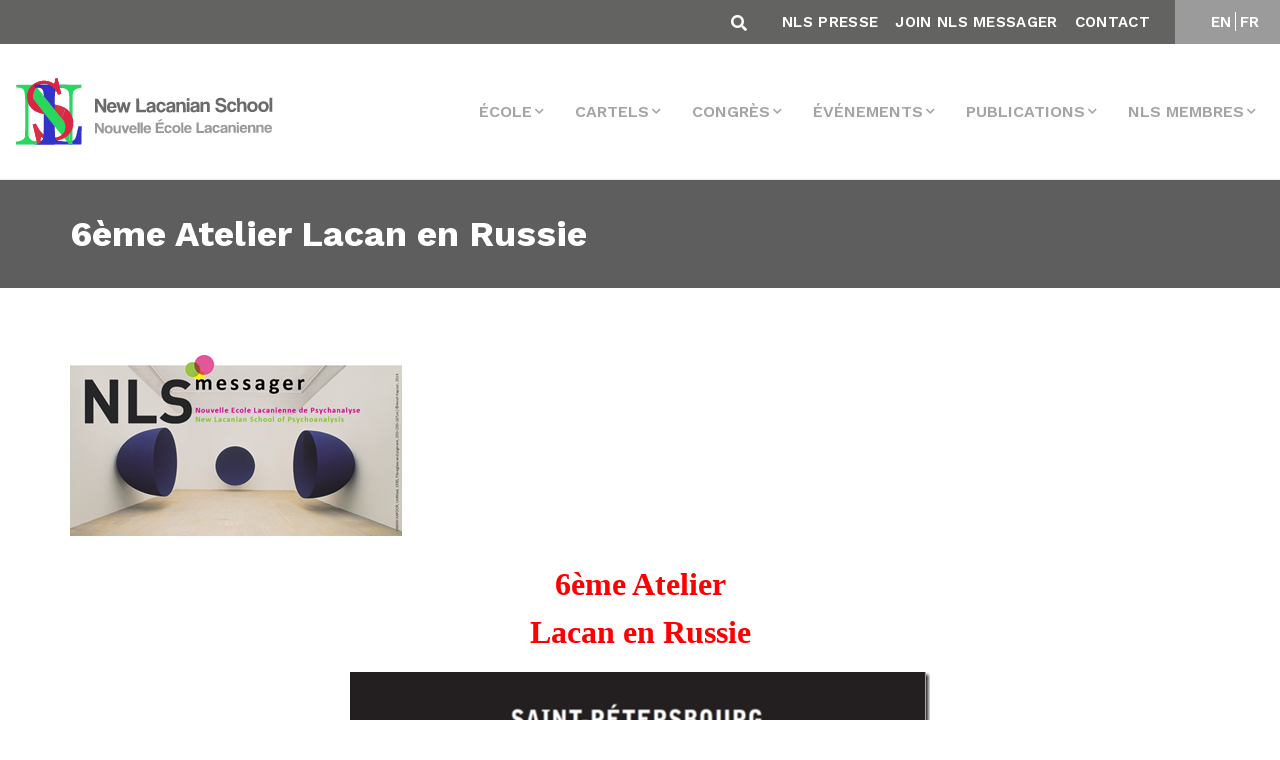

--- FILE ---
content_type: text/html; charset=utf-8
request_url: https://www.google.com/recaptcha/api2/anchor?ar=1&k=6LfLp68ZAAAAABmZStStlnkA77QgieWMHYIZgvJL&co=aHR0cHM6Ly93d3cuYW1wLW5scy5vcmc6NDQz&hl=en&v=N67nZn4AqZkNcbeMu4prBgzg&size=invisible&anchor-ms=20000&execute-ms=30000&cb=du2gutyisljx
body_size: 48644
content:
<!DOCTYPE HTML><html dir="ltr" lang="en"><head><meta http-equiv="Content-Type" content="text/html; charset=UTF-8">
<meta http-equiv="X-UA-Compatible" content="IE=edge">
<title>reCAPTCHA</title>
<style type="text/css">
/* cyrillic-ext */
@font-face {
  font-family: 'Roboto';
  font-style: normal;
  font-weight: 400;
  font-stretch: 100%;
  src: url(//fonts.gstatic.com/s/roboto/v48/KFO7CnqEu92Fr1ME7kSn66aGLdTylUAMa3GUBHMdazTgWw.woff2) format('woff2');
  unicode-range: U+0460-052F, U+1C80-1C8A, U+20B4, U+2DE0-2DFF, U+A640-A69F, U+FE2E-FE2F;
}
/* cyrillic */
@font-face {
  font-family: 'Roboto';
  font-style: normal;
  font-weight: 400;
  font-stretch: 100%;
  src: url(//fonts.gstatic.com/s/roboto/v48/KFO7CnqEu92Fr1ME7kSn66aGLdTylUAMa3iUBHMdazTgWw.woff2) format('woff2');
  unicode-range: U+0301, U+0400-045F, U+0490-0491, U+04B0-04B1, U+2116;
}
/* greek-ext */
@font-face {
  font-family: 'Roboto';
  font-style: normal;
  font-weight: 400;
  font-stretch: 100%;
  src: url(//fonts.gstatic.com/s/roboto/v48/KFO7CnqEu92Fr1ME7kSn66aGLdTylUAMa3CUBHMdazTgWw.woff2) format('woff2');
  unicode-range: U+1F00-1FFF;
}
/* greek */
@font-face {
  font-family: 'Roboto';
  font-style: normal;
  font-weight: 400;
  font-stretch: 100%;
  src: url(//fonts.gstatic.com/s/roboto/v48/KFO7CnqEu92Fr1ME7kSn66aGLdTylUAMa3-UBHMdazTgWw.woff2) format('woff2');
  unicode-range: U+0370-0377, U+037A-037F, U+0384-038A, U+038C, U+038E-03A1, U+03A3-03FF;
}
/* math */
@font-face {
  font-family: 'Roboto';
  font-style: normal;
  font-weight: 400;
  font-stretch: 100%;
  src: url(//fonts.gstatic.com/s/roboto/v48/KFO7CnqEu92Fr1ME7kSn66aGLdTylUAMawCUBHMdazTgWw.woff2) format('woff2');
  unicode-range: U+0302-0303, U+0305, U+0307-0308, U+0310, U+0312, U+0315, U+031A, U+0326-0327, U+032C, U+032F-0330, U+0332-0333, U+0338, U+033A, U+0346, U+034D, U+0391-03A1, U+03A3-03A9, U+03B1-03C9, U+03D1, U+03D5-03D6, U+03F0-03F1, U+03F4-03F5, U+2016-2017, U+2034-2038, U+203C, U+2040, U+2043, U+2047, U+2050, U+2057, U+205F, U+2070-2071, U+2074-208E, U+2090-209C, U+20D0-20DC, U+20E1, U+20E5-20EF, U+2100-2112, U+2114-2115, U+2117-2121, U+2123-214F, U+2190, U+2192, U+2194-21AE, U+21B0-21E5, U+21F1-21F2, U+21F4-2211, U+2213-2214, U+2216-22FF, U+2308-230B, U+2310, U+2319, U+231C-2321, U+2336-237A, U+237C, U+2395, U+239B-23B7, U+23D0, U+23DC-23E1, U+2474-2475, U+25AF, U+25B3, U+25B7, U+25BD, U+25C1, U+25CA, U+25CC, U+25FB, U+266D-266F, U+27C0-27FF, U+2900-2AFF, U+2B0E-2B11, U+2B30-2B4C, U+2BFE, U+3030, U+FF5B, U+FF5D, U+1D400-1D7FF, U+1EE00-1EEFF;
}
/* symbols */
@font-face {
  font-family: 'Roboto';
  font-style: normal;
  font-weight: 400;
  font-stretch: 100%;
  src: url(//fonts.gstatic.com/s/roboto/v48/KFO7CnqEu92Fr1ME7kSn66aGLdTylUAMaxKUBHMdazTgWw.woff2) format('woff2');
  unicode-range: U+0001-000C, U+000E-001F, U+007F-009F, U+20DD-20E0, U+20E2-20E4, U+2150-218F, U+2190, U+2192, U+2194-2199, U+21AF, U+21E6-21F0, U+21F3, U+2218-2219, U+2299, U+22C4-22C6, U+2300-243F, U+2440-244A, U+2460-24FF, U+25A0-27BF, U+2800-28FF, U+2921-2922, U+2981, U+29BF, U+29EB, U+2B00-2BFF, U+4DC0-4DFF, U+FFF9-FFFB, U+10140-1018E, U+10190-1019C, U+101A0, U+101D0-101FD, U+102E0-102FB, U+10E60-10E7E, U+1D2C0-1D2D3, U+1D2E0-1D37F, U+1F000-1F0FF, U+1F100-1F1AD, U+1F1E6-1F1FF, U+1F30D-1F30F, U+1F315, U+1F31C, U+1F31E, U+1F320-1F32C, U+1F336, U+1F378, U+1F37D, U+1F382, U+1F393-1F39F, U+1F3A7-1F3A8, U+1F3AC-1F3AF, U+1F3C2, U+1F3C4-1F3C6, U+1F3CA-1F3CE, U+1F3D4-1F3E0, U+1F3ED, U+1F3F1-1F3F3, U+1F3F5-1F3F7, U+1F408, U+1F415, U+1F41F, U+1F426, U+1F43F, U+1F441-1F442, U+1F444, U+1F446-1F449, U+1F44C-1F44E, U+1F453, U+1F46A, U+1F47D, U+1F4A3, U+1F4B0, U+1F4B3, U+1F4B9, U+1F4BB, U+1F4BF, U+1F4C8-1F4CB, U+1F4D6, U+1F4DA, U+1F4DF, U+1F4E3-1F4E6, U+1F4EA-1F4ED, U+1F4F7, U+1F4F9-1F4FB, U+1F4FD-1F4FE, U+1F503, U+1F507-1F50B, U+1F50D, U+1F512-1F513, U+1F53E-1F54A, U+1F54F-1F5FA, U+1F610, U+1F650-1F67F, U+1F687, U+1F68D, U+1F691, U+1F694, U+1F698, U+1F6AD, U+1F6B2, U+1F6B9-1F6BA, U+1F6BC, U+1F6C6-1F6CF, U+1F6D3-1F6D7, U+1F6E0-1F6EA, U+1F6F0-1F6F3, U+1F6F7-1F6FC, U+1F700-1F7FF, U+1F800-1F80B, U+1F810-1F847, U+1F850-1F859, U+1F860-1F887, U+1F890-1F8AD, U+1F8B0-1F8BB, U+1F8C0-1F8C1, U+1F900-1F90B, U+1F93B, U+1F946, U+1F984, U+1F996, U+1F9E9, U+1FA00-1FA6F, U+1FA70-1FA7C, U+1FA80-1FA89, U+1FA8F-1FAC6, U+1FACE-1FADC, U+1FADF-1FAE9, U+1FAF0-1FAF8, U+1FB00-1FBFF;
}
/* vietnamese */
@font-face {
  font-family: 'Roboto';
  font-style: normal;
  font-weight: 400;
  font-stretch: 100%;
  src: url(//fonts.gstatic.com/s/roboto/v48/KFO7CnqEu92Fr1ME7kSn66aGLdTylUAMa3OUBHMdazTgWw.woff2) format('woff2');
  unicode-range: U+0102-0103, U+0110-0111, U+0128-0129, U+0168-0169, U+01A0-01A1, U+01AF-01B0, U+0300-0301, U+0303-0304, U+0308-0309, U+0323, U+0329, U+1EA0-1EF9, U+20AB;
}
/* latin-ext */
@font-face {
  font-family: 'Roboto';
  font-style: normal;
  font-weight: 400;
  font-stretch: 100%;
  src: url(//fonts.gstatic.com/s/roboto/v48/KFO7CnqEu92Fr1ME7kSn66aGLdTylUAMa3KUBHMdazTgWw.woff2) format('woff2');
  unicode-range: U+0100-02BA, U+02BD-02C5, U+02C7-02CC, U+02CE-02D7, U+02DD-02FF, U+0304, U+0308, U+0329, U+1D00-1DBF, U+1E00-1E9F, U+1EF2-1EFF, U+2020, U+20A0-20AB, U+20AD-20C0, U+2113, U+2C60-2C7F, U+A720-A7FF;
}
/* latin */
@font-face {
  font-family: 'Roboto';
  font-style: normal;
  font-weight: 400;
  font-stretch: 100%;
  src: url(//fonts.gstatic.com/s/roboto/v48/KFO7CnqEu92Fr1ME7kSn66aGLdTylUAMa3yUBHMdazQ.woff2) format('woff2');
  unicode-range: U+0000-00FF, U+0131, U+0152-0153, U+02BB-02BC, U+02C6, U+02DA, U+02DC, U+0304, U+0308, U+0329, U+2000-206F, U+20AC, U+2122, U+2191, U+2193, U+2212, U+2215, U+FEFF, U+FFFD;
}
/* cyrillic-ext */
@font-face {
  font-family: 'Roboto';
  font-style: normal;
  font-weight: 500;
  font-stretch: 100%;
  src: url(//fonts.gstatic.com/s/roboto/v48/KFO7CnqEu92Fr1ME7kSn66aGLdTylUAMa3GUBHMdazTgWw.woff2) format('woff2');
  unicode-range: U+0460-052F, U+1C80-1C8A, U+20B4, U+2DE0-2DFF, U+A640-A69F, U+FE2E-FE2F;
}
/* cyrillic */
@font-face {
  font-family: 'Roboto';
  font-style: normal;
  font-weight: 500;
  font-stretch: 100%;
  src: url(//fonts.gstatic.com/s/roboto/v48/KFO7CnqEu92Fr1ME7kSn66aGLdTylUAMa3iUBHMdazTgWw.woff2) format('woff2');
  unicode-range: U+0301, U+0400-045F, U+0490-0491, U+04B0-04B1, U+2116;
}
/* greek-ext */
@font-face {
  font-family: 'Roboto';
  font-style: normal;
  font-weight: 500;
  font-stretch: 100%;
  src: url(//fonts.gstatic.com/s/roboto/v48/KFO7CnqEu92Fr1ME7kSn66aGLdTylUAMa3CUBHMdazTgWw.woff2) format('woff2');
  unicode-range: U+1F00-1FFF;
}
/* greek */
@font-face {
  font-family: 'Roboto';
  font-style: normal;
  font-weight: 500;
  font-stretch: 100%;
  src: url(//fonts.gstatic.com/s/roboto/v48/KFO7CnqEu92Fr1ME7kSn66aGLdTylUAMa3-UBHMdazTgWw.woff2) format('woff2');
  unicode-range: U+0370-0377, U+037A-037F, U+0384-038A, U+038C, U+038E-03A1, U+03A3-03FF;
}
/* math */
@font-face {
  font-family: 'Roboto';
  font-style: normal;
  font-weight: 500;
  font-stretch: 100%;
  src: url(//fonts.gstatic.com/s/roboto/v48/KFO7CnqEu92Fr1ME7kSn66aGLdTylUAMawCUBHMdazTgWw.woff2) format('woff2');
  unicode-range: U+0302-0303, U+0305, U+0307-0308, U+0310, U+0312, U+0315, U+031A, U+0326-0327, U+032C, U+032F-0330, U+0332-0333, U+0338, U+033A, U+0346, U+034D, U+0391-03A1, U+03A3-03A9, U+03B1-03C9, U+03D1, U+03D5-03D6, U+03F0-03F1, U+03F4-03F5, U+2016-2017, U+2034-2038, U+203C, U+2040, U+2043, U+2047, U+2050, U+2057, U+205F, U+2070-2071, U+2074-208E, U+2090-209C, U+20D0-20DC, U+20E1, U+20E5-20EF, U+2100-2112, U+2114-2115, U+2117-2121, U+2123-214F, U+2190, U+2192, U+2194-21AE, U+21B0-21E5, U+21F1-21F2, U+21F4-2211, U+2213-2214, U+2216-22FF, U+2308-230B, U+2310, U+2319, U+231C-2321, U+2336-237A, U+237C, U+2395, U+239B-23B7, U+23D0, U+23DC-23E1, U+2474-2475, U+25AF, U+25B3, U+25B7, U+25BD, U+25C1, U+25CA, U+25CC, U+25FB, U+266D-266F, U+27C0-27FF, U+2900-2AFF, U+2B0E-2B11, U+2B30-2B4C, U+2BFE, U+3030, U+FF5B, U+FF5D, U+1D400-1D7FF, U+1EE00-1EEFF;
}
/* symbols */
@font-face {
  font-family: 'Roboto';
  font-style: normal;
  font-weight: 500;
  font-stretch: 100%;
  src: url(//fonts.gstatic.com/s/roboto/v48/KFO7CnqEu92Fr1ME7kSn66aGLdTylUAMaxKUBHMdazTgWw.woff2) format('woff2');
  unicode-range: U+0001-000C, U+000E-001F, U+007F-009F, U+20DD-20E0, U+20E2-20E4, U+2150-218F, U+2190, U+2192, U+2194-2199, U+21AF, U+21E6-21F0, U+21F3, U+2218-2219, U+2299, U+22C4-22C6, U+2300-243F, U+2440-244A, U+2460-24FF, U+25A0-27BF, U+2800-28FF, U+2921-2922, U+2981, U+29BF, U+29EB, U+2B00-2BFF, U+4DC0-4DFF, U+FFF9-FFFB, U+10140-1018E, U+10190-1019C, U+101A0, U+101D0-101FD, U+102E0-102FB, U+10E60-10E7E, U+1D2C0-1D2D3, U+1D2E0-1D37F, U+1F000-1F0FF, U+1F100-1F1AD, U+1F1E6-1F1FF, U+1F30D-1F30F, U+1F315, U+1F31C, U+1F31E, U+1F320-1F32C, U+1F336, U+1F378, U+1F37D, U+1F382, U+1F393-1F39F, U+1F3A7-1F3A8, U+1F3AC-1F3AF, U+1F3C2, U+1F3C4-1F3C6, U+1F3CA-1F3CE, U+1F3D4-1F3E0, U+1F3ED, U+1F3F1-1F3F3, U+1F3F5-1F3F7, U+1F408, U+1F415, U+1F41F, U+1F426, U+1F43F, U+1F441-1F442, U+1F444, U+1F446-1F449, U+1F44C-1F44E, U+1F453, U+1F46A, U+1F47D, U+1F4A3, U+1F4B0, U+1F4B3, U+1F4B9, U+1F4BB, U+1F4BF, U+1F4C8-1F4CB, U+1F4D6, U+1F4DA, U+1F4DF, U+1F4E3-1F4E6, U+1F4EA-1F4ED, U+1F4F7, U+1F4F9-1F4FB, U+1F4FD-1F4FE, U+1F503, U+1F507-1F50B, U+1F50D, U+1F512-1F513, U+1F53E-1F54A, U+1F54F-1F5FA, U+1F610, U+1F650-1F67F, U+1F687, U+1F68D, U+1F691, U+1F694, U+1F698, U+1F6AD, U+1F6B2, U+1F6B9-1F6BA, U+1F6BC, U+1F6C6-1F6CF, U+1F6D3-1F6D7, U+1F6E0-1F6EA, U+1F6F0-1F6F3, U+1F6F7-1F6FC, U+1F700-1F7FF, U+1F800-1F80B, U+1F810-1F847, U+1F850-1F859, U+1F860-1F887, U+1F890-1F8AD, U+1F8B0-1F8BB, U+1F8C0-1F8C1, U+1F900-1F90B, U+1F93B, U+1F946, U+1F984, U+1F996, U+1F9E9, U+1FA00-1FA6F, U+1FA70-1FA7C, U+1FA80-1FA89, U+1FA8F-1FAC6, U+1FACE-1FADC, U+1FADF-1FAE9, U+1FAF0-1FAF8, U+1FB00-1FBFF;
}
/* vietnamese */
@font-face {
  font-family: 'Roboto';
  font-style: normal;
  font-weight: 500;
  font-stretch: 100%;
  src: url(//fonts.gstatic.com/s/roboto/v48/KFO7CnqEu92Fr1ME7kSn66aGLdTylUAMa3OUBHMdazTgWw.woff2) format('woff2');
  unicode-range: U+0102-0103, U+0110-0111, U+0128-0129, U+0168-0169, U+01A0-01A1, U+01AF-01B0, U+0300-0301, U+0303-0304, U+0308-0309, U+0323, U+0329, U+1EA0-1EF9, U+20AB;
}
/* latin-ext */
@font-face {
  font-family: 'Roboto';
  font-style: normal;
  font-weight: 500;
  font-stretch: 100%;
  src: url(//fonts.gstatic.com/s/roboto/v48/KFO7CnqEu92Fr1ME7kSn66aGLdTylUAMa3KUBHMdazTgWw.woff2) format('woff2');
  unicode-range: U+0100-02BA, U+02BD-02C5, U+02C7-02CC, U+02CE-02D7, U+02DD-02FF, U+0304, U+0308, U+0329, U+1D00-1DBF, U+1E00-1E9F, U+1EF2-1EFF, U+2020, U+20A0-20AB, U+20AD-20C0, U+2113, U+2C60-2C7F, U+A720-A7FF;
}
/* latin */
@font-face {
  font-family: 'Roboto';
  font-style: normal;
  font-weight: 500;
  font-stretch: 100%;
  src: url(//fonts.gstatic.com/s/roboto/v48/KFO7CnqEu92Fr1ME7kSn66aGLdTylUAMa3yUBHMdazQ.woff2) format('woff2');
  unicode-range: U+0000-00FF, U+0131, U+0152-0153, U+02BB-02BC, U+02C6, U+02DA, U+02DC, U+0304, U+0308, U+0329, U+2000-206F, U+20AC, U+2122, U+2191, U+2193, U+2212, U+2215, U+FEFF, U+FFFD;
}
/* cyrillic-ext */
@font-face {
  font-family: 'Roboto';
  font-style: normal;
  font-weight: 900;
  font-stretch: 100%;
  src: url(//fonts.gstatic.com/s/roboto/v48/KFO7CnqEu92Fr1ME7kSn66aGLdTylUAMa3GUBHMdazTgWw.woff2) format('woff2');
  unicode-range: U+0460-052F, U+1C80-1C8A, U+20B4, U+2DE0-2DFF, U+A640-A69F, U+FE2E-FE2F;
}
/* cyrillic */
@font-face {
  font-family: 'Roboto';
  font-style: normal;
  font-weight: 900;
  font-stretch: 100%;
  src: url(//fonts.gstatic.com/s/roboto/v48/KFO7CnqEu92Fr1ME7kSn66aGLdTylUAMa3iUBHMdazTgWw.woff2) format('woff2');
  unicode-range: U+0301, U+0400-045F, U+0490-0491, U+04B0-04B1, U+2116;
}
/* greek-ext */
@font-face {
  font-family: 'Roboto';
  font-style: normal;
  font-weight: 900;
  font-stretch: 100%;
  src: url(//fonts.gstatic.com/s/roboto/v48/KFO7CnqEu92Fr1ME7kSn66aGLdTylUAMa3CUBHMdazTgWw.woff2) format('woff2');
  unicode-range: U+1F00-1FFF;
}
/* greek */
@font-face {
  font-family: 'Roboto';
  font-style: normal;
  font-weight: 900;
  font-stretch: 100%;
  src: url(//fonts.gstatic.com/s/roboto/v48/KFO7CnqEu92Fr1ME7kSn66aGLdTylUAMa3-UBHMdazTgWw.woff2) format('woff2');
  unicode-range: U+0370-0377, U+037A-037F, U+0384-038A, U+038C, U+038E-03A1, U+03A3-03FF;
}
/* math */
@font-face {
  font-family: 'Roboto';
  font-style: normal;
  font-weight: 900;
  font-stretch: 100%;
  src: url(//fonts.gstatic.com/s/roboto/v48/KFO7CnqEu92Fr1ME7kSn66aGLdTylUAMawCUBHMdazTgWw.woff2) format('woff2');
  unicode-range: U+0302-0303, U+0305, U+0307-0308, U+0310, U+0312, U+0315, U+031A, U+0326-0327, U+032C, U+032F-0330, U+0332-0333, U+0338, U+033A, U+0346, U+034D, U+0391-03A1, U+03A3-03A9, U+03B1-03C9, U+03D1, U+03D5-03D6, U+03F0-03F1, U+03F4-03F5, U+2016-2017, U+2034-2038, U+203C, U+2040, U+2043, U+2047, U+2050, U+2057, U+205F, U+2070-2071, U+2074-208E, U+2090-209C, U+20D0-20DC, U+20E1, U+20E5-20EF, U+2100-2112, U+2114-2115, U+2117-2121, U+2123-214F, U+2190, U+2192, U+2194-21AE, U+21B0-21E5, U+21F1-21F2, U+21F4-2211, U+2213-2214, U+2216-22FF, U+2308-230B, U+2310, U+2319, U+231C-2321, U+2336-237A, U+237C, U+2395, U+239B-23B7, U+23D0, U+23DC-23E1, U+2474-2475, U+25AF, U+25B3, U+25B7, U+25BD, U+25C1, U+25CA, U+25CC, U+25FB, U+266D-266F, U+27C0-27FF, U+2900-2AFF, U+2B0E-2B11, U+2B30-2B4C, U+2BFE, U+3030, U+FF5B, U+FF5D, U+1D400-1D7FF, U+1EE00-1EEFF;
}
/* symbols */
@font-face {
  font-family: 'Roboto';
  font-style: normal;
  font-weight: 900;
  font-stretch: 100%;
  src: url(//fonts.gstatic.com/s/roboto/v48/KFO7CnqEu92Fr1ME7kSn66aGLdTylUAMaxKUBHMdazTgWw.woff2) format('woff2');
  unicode-range: U+0001-000C, U+000E-001F, U+007F-009F, U+20DD-20E0, U+20E2-20E4, U+2150-218F, U+2190, U+2192, U+2194-2199, U+21AF, U+21E6-21F0, U+21F3, U+2218-2219, U+2299, U+22C4-22C6, U+2300-243F, U+2440-244A, U+2460-24FF, U+25A0-27BF, U+2800-28FF, U+2921-2922, U+2981, U+29BF, U+29EB, U+2B00-2BFF, U+4DC0-4DFF, U+FFF9-FFFB, U+10140-1018E, U+10190-1019C, U+101A0, U+101D0-101FD, U+102E0-102FB, U+10E60-10E7E, U+1D2C0-1D2D3, U+1D2E0-1D37F, U+1F000-1F0FF, U+1F100-1F1AD, U+1F1E6-1F1FF, U+1F30D-1F30F, U+1F315, U+1F31C, U+1F31E, U+1F320-1F32C, U+1F336, U+1F378, U+1F37D, U+1F382, U+1F393-1F39F, U+1F3A7-1F3A8, U+1F3AC-1F3AF, U+1F3C2, U+1F3C4-1F3C6, U+1F3CA-1F3CE, U+1F3D4-1F3E0, U+1F3ED, U+1F3F1-1F3F3, U+1F3F5-1F3F7, U+1F408, U+1F415, U+1F41F, U+1F426, U+1F43F, U+1F441-1F442, U+1F444, U+1F446-1F449, U+1F44C-1F44E, U+1F453, U+1F46A, U+1F47D, U+1F4A3, U+1F4B0, U+1F4B3, U+1F4B9, U+1F4BB, U+1F4BF, U+1F4C8-1F4CB, U+1F4D6, U+1F4DA, U+1F4DF, U+1F4E3-1F4E6, U+1F4EA-1F4ED, U+1F4F7, U+1F4F9-1F4FB, U+1F4FD-1F4FE, U+1F503, U+1F507-1F50B, U+1F50D, U+1F512-1F513, U+1F53E-1F54A, U+1F54F-1F5FA, U+1F610, U+1F650-1F67F, U+1F687, U+1F68D, U+1F691, U+1F694, U+1F698, U+1F6AD, U+1F6B2, U+1F6B9-1F6BA, U+1F6BC, U+1F6C6-1F6CF, U+1F6D3-1F6D7, U+1F6E0-1F6EA, U+1F6F0-1F6F3, U+1F6F7-1F6FC, U+1F700-1F7FF, U+1F800-1F80B, U+1F810-1F847, U+1F850-1F859, U+1F860-1F887, U+1F890-1F8AD, U+1F8B0-1F8BB, U+1F8C0-1F8C1, U+1F900-1F90B, U+1F93B, U+1F946, U+1F984, U+1F996, U+1F9E9, U+1FA00-1FA6F, U+1FA70-1FA7C, U+1FA80-1FA89, U+1FA8F-1FAC6, U+1FACE-1FADC, U+1FADF-1FAE9, U+1FAF0-1FAF8, U+1FB00-1FBFF;
}
/* vietnamese */
@font-face {
  font-family: 'Roboto';
  font-style: normal;
  font-weight: 900;
  font-stretch: 100%;
  src: url(//fonts.gstatic.com/s/roboto/v48/KFO7CnqEu92Fr1ME7kSn66aGLdTylUAMa3OUBHMdazTgWw.woff2) format('woff2');
  unicode-range: U+0102-0103, U+0110-0111, U+0128-0129, U+0168-0169, U+01A0-01A1, U+01AF-01B0, U+0300-0301, U+0303-0304, U+0308-0309, U+0323, U+0329, U+1EA0-1EF9, U+20AB;
}
/* latin-ext */
@font-face {
  font-family: 'Roboto';
  font-style: normal;
  font-weight: 900;
  font-stretch: 100%;
  src: url(//fonts.gstatic.com/s/roboto/v48/KFO7CnqEu92Fr1ME7kSn66aGLdTylUAMa3KUBHMdazTgWw.woff2) format('woff2');
  unicode-range: U+0100-02BA, U+02BD-02C5, U+02C7-02CC, U+02CE-02D7, U+02DD-02FF, U+0304, U+0308, U+0329, U+1D00-1DBF, U+1E00-1E9F, U+1EF2-1EFF, U+2020, U+20A0-20AB, U+20AD-20C0, U+2113, U+2C60-2C7F, U+A720-A7FF;
}
/* latin */
@font-face {
  font-family: 'Roboto';
  font-style: normal;
  font-weight: 900;
  font-stretch: 100%;
  src: url(//fonts.gstatic.com/s/roboto/v48/KFO7CnqEu92Fr1ME7kSn66aGLdTylUAMa3yUBHMdazQ.woff2) format('woff2');
  unicode-range: U+0000-00FF, U+0131, U+0152-0153, U+02BB-02BC, U+02C6, U+02DA, U+02DC, U+0304, U+0308, U+0329, U+2000-206F, U+20AC, U+2122, U+2191, U+2193, U+2212, U+2215, U+FEFF, U+FFFD;
}

</style>
<link rel="stylesheet" type="text/css" href="https://www.gstatic.com/recaptcha/releases/N67nZn4AqZkNcbeMu4prBgzg/styles__ltr.css">
<script nonce="hYH7KWKLh7HX-0duPOLEIw" type="text/javascript">window['__recaptcha_api'] = 'https://www.google.com/recaptcha/api2/';</script>
<script type="text/javascript" src="https://www.gstatic.com/recaptcha/releases/N67nZn4AqZkNcbeMu4prBgzg/recaptcha__en.js" nonce="hYH7KWKLh7HX-0duPOLEIw">
      
    </script></head>
<body><div id="rc-anchor-alert" class="rc-anchor-alert"></div>
<input type="hidden" id="recaptcha-token" value="[base64]">
<script type="text/javascript" nonce="hYH7KWKLh7HX-0duPOLEIw">
      recaptcha.anchor.Main.init("[\x22ainput\x22,[\x22bgdata\x22,\x22\x22,\[base64]/[base64]/[base64]/ZyhXLGgpOnEoW04sMjEsbF0sVywwKSxoKSxmYWxzZSxmYWxzZSl9Y2F0Y2goayl7RygzNTgsVyk/[base64]/[base64]/[base64]/[base64]/[base64]/[base64]/[base64]/bmV3IEJbT10oRFswXSk6dz09Mj9uZXcgQltPXShEWzBdLERbMV0pOnc9PTM/bmV3IEJbT10oRFswXSxEWzFdLERbMl0pOnc9PTQ/[base64]/[base64]/[base64]/[base64]/[base64]\\u003d\x22,\[base64]\\u003d\x22,\x22w5zDo2/[base64]/wqjDkSF2fCEVfcOjwrsFwoLCjcKUaMONwq7Cm8KjwrfCi8OxNSoDBMKMBsKCWRgKOkHCsiNtwp0JWW3DjcK4GcOMRcKbwrciworCojB4w5/[base64]/bix0WMOtw5w+BDfCscOBBcOHw54JcHHDvhfCm3jCscKxwoDDvHN/VFgHw4dpESbDjQtCwpc+F8K9w5PDhUTCn8Otw7FlwoHCp8K3QsKVYVXCgsOxw5PDm8OgX8OAw6PCkcKsw6cXwrQAwp9xwo/[base64]/CvibCknHCllfDosK8CCUSw4N8w5QYAsK+QcKSNx5EJBzCuD/DkRnDrkzDvGbDtMK5woFfwp7CisKtHGrDpirCm8K4MzTCm2TDpsKtw7kkFsKBEGopw4PCgGvDlwzDrcKQY8OhwqfDgBUGTkDCojPDi3fCpDIAdTDChcOmwrkBw5TDrMK+Rw/CsQZ0KmTDgsKowoLDpm7DhsOFEQXDncOSDE91w5VCw6TDr8KMYU/CvMO3OzIvBsKPFzbDsyTDgMOrF07CmBc2JMK5wpvCqsKCacOCw6XCvC5cwr1owpxBPyPCpMODK8KHwp9dJHhSNxg8FMK6BRB1ZBfDiRFvMDlTwqjDrgrCosKQw67DrMO8w4pcLBDCsMKww7Q/[base64]/DgcOmw77CsCbCmcO2eHrCrsKaw64uwr/CnhHClsOqPMOkwpYmKkorwr3CoiB+WynCnykTdDIow7gJw4fDl8O3w7oJN2IaPCRgwo/DtXbCmFJlHsK5NgbDv8KsVgTDrDLDr8KbagNKP8KZw7bDnGgaw5rCocO7WMOkw6LCr8OJw51dw7bDhMOxWhzCgxlvwpHDrMKYw71HR1/[base64]/[base64]/Cq8ONw4HDrcOxw7FiwofDgsOoaXENw6zCu3DChCnCiU8tYRAzQic0wozCosOHwo04w5HCh8K4RUjDpcK8ZhvCmUHDrgjDkRhUw5sMw6TCmgRNw6/[base64]/DiGpbwobCk8K1TcOwSsOFw4XDhyjCm3JxwrnDucK6ACnDoUUCeBnCj24DFDBjXG3Cl0R5wrIwwrsrWwtiwq1IdMKQZMKXacO2w7XCrcKjwofCg3rClh5Cw6hdw5xGMGPCtBbCokENDsOvw4MOAXrDlsO9ecKyJMKpcsKpG8O1w4rCnGbChQrDlFdAIcKpXsO/P8ORw6FUD0Mow7J0TwdmZ8OSTzYQDsKIX08bw5XCsh0CPElNKcKjw4EdTF/Cs8OrD8OqwpfDsgkOM8OMw5MhYMO7NihPwptWTAXDj8OMS8OBwrHDgl/[base64]/wq81w5jCmcKdZMKow40qw6Egw7lGdHDDgCBfwp4Iw7IMwrDDqcK5HsOjwp7DrRUiw649c8O9RwvDhR5Vw4MdLlx2w7vCj0JPGsKFYsOtUcKCI8KgdEjChRrDosOnRMKvLwvCt2rDosKJF8OZw5t+W8KOfcOXw57CgsOSwrs9RsKXwovDjSDCoMOlwoPCk8OGNVURHS/DlFHDnwBWUcKBGwPDmsKgw7AXPAwAwprDu8KTWjHDvlJww6rCiDBpccKUX8KXw4pAwox5ExE2woPDuQ7Cj8KbGjcNfhgIemHCq8OUaAHDni/CqUojbMOcw77CqcKDXxJFwqAxwqzDtjA3fRnCqzYVwpolwqBXc1MdN8Ozwo/CicKMwpwswqXDhMORGyvCicK+wqRewofDjDPCi8OlQEfCrcKaw5Vrw5IQwr7CmcKpwqo7w6/[base64]/Du8Ocw6AOw4cHLcOGwo4aw5BOI8OxwrfCj3fCiMKAw6bDqcOHNcKwY8KMwqVpecKURcOZaWrDkMOmw6XDuS3DrsKQwowRwpLCm8KMwqDCkyR2wqHDrcOMBcKcaMKuPMOUM8ONw6xZwrXCr8Ouw6vCrcOIw7PDucOLUMO6w5J8w7ctKMK1w7VywrLDiDxccUwUwqN/[base64]/wr3DmMOZURfDu8OSdsKVwqXCrMOFS8KTLHIsdTHCr8OHYsKmQU5Kwo7CnysBFsONOjNTwq3Dv8OaZn/CocKXwolYB8KDMcK0wqpGwq1RZ8OmwppAEBxuVy9KdGfCk8KmIcKoEX/[base64]/[base64]/woDDucKjwovCqsK5IcO/Kh5MVg10L09zCsOLaMKLwq/CpMKkwp4bw6zCqMOrw7FrQ8OzMcOPeMONwos9w43Cu8K5wp7CscKmwpc7F3XCmVfCncOmd3fDo8K6w4nDlgnDoUzChsK3wr9mAcOfQ8O4wonDhRnDhy5LwrnDiMKfd8O7wobDhsOzw7olFMOSw5rDp8O/KsKowpxgccKObwfCk8Kkw4vCuwgdw7nCscKOZ0vCrXTDs8KEw6cww4U8A8KEw518Z8O3YEjCo8KtPEjCu0LDm14UKsO8NUHDkXnDtBDCh0bCiFvCqGUKVcKCfcKBwo/DpMKYwoLDjifDoFDChGzDgMKiw5stLhTDjR7CoA3CssKqXMKrw5hbwq5wV8KFXDJCwpgADX9cwrXDmcOfWMKvVz/CunDDtMOLwpDCnXVzwrPDjynDt14GRy/[base64]/[base64]/wqXDhXxswrTCm0NSwqExwoFlw7rDpsOzw64taMK7BHAUEjfCoDxTw6FxCnBsw4rDg8KTw7zCvCwQw7PDmMOXIArClcO+wqfDp8Opwq/Dq0nDssKOdMK3E8K9wrfCp8K/w6TCkcKUw5fClsOJwqlLfS1Cwo/DlhvCgCpQNcK6f8K9wqnCjMOHw5Q5wrHCk8Kfw6koTytGPgVUwqNjw5zDmcOPTMK8HhHCucKTwp3DuMOvOcOhecOiGMKiZsKAWxfDmCzDuQPDtnHCvsODOA7Dtg3DsMKvw75xwpTDmzItworDlMOgOsKcP3AUYn1wwptWQcK7w7rDrmdDcsKswo4iwq1/H3TDlngaVFEnMA3CrXdrSTjDvQTCg11Ow6fDsnFZw7TDoMKPF1VDwqXCv8Kqw78SwrVFw4wrVsObwoXDtzTDnF/DvyNhw4vCjGjCjcK5wo9Jw7kwRsKnwr7CrMKfw4diw4kdw4PDsxvCgytDRjLCicO9w5/[base64]/A8O0d8OjwrnCnSjChhDDqCvCox/CjQpGBMOmK2VCNEwewrREd8O4w7UgD8KDQQx8VmrDnSDCoMK5LUPCkDcEGsOuFDLDoMOldHnDs8Omb8OZEioLw4XDhsOEWx/Cu8KtcW3Ck284woV3wqttwp4Cwr0twpQ8O3HDs2vCuMODGBQVPwHCssKpwrcxPkLCvcO6YjXCjjTDlcK8BsKRBcKSIsOpw6hUwqXDk3rCrk/DqgQPw5TCsMKcdSNrw7tSWsOURsOuw69pE8OOFFhXbmVEwoMiNljClBDCvMOATGHDncKjwqbDvsKMBQcowp/Dj8OnwpfDpgTCvhUTPQNHEMO3HsODLcK4esKcwrg3wprCvcOLH8KpfCzDszs6wr4vYcKcwqnDlMKowqIpwrBwGEjCl3DDnCnDo0/CvQJIwqYnHjc5Elp/[base64]/[base64]/CicO/w6wowp9mPXvDl8OfZwYUwpjDiijCjnvCn3cxS3JXw67DpQo6FzvCiRTDoMO6LRF0w5EmGE4nL8K2c8OKYHvCg0fCksOuw6chwpt/KnVcw50Xwr3ClgLCrWEyAMKRfiI0wpNAPcKlLMOJwrTCkw9Sw658w73CqRXClGTDtsK/[base64]/[base64]/f3FHHE7Dv8KyfyHDrGY7w5kBw4oDP0sTPGPCpsKJYGTCvcKXYsKZSMKiwoN9ecKOUXMBw63DoW/[base64]/CscKdw5Flw5McUMOWwpLCmCjCvsKXwpPDksOhXMKFWHfDthDDhBPDl8KfwrnCj8O/[base64]/[base64]/CksK4X8KNfWfCtcO5wqNcw5t2wqRLwrpvw6ECwqVuw4oIFFphw4coW2oORTbCrGdow6LDl8Kjw4DCl8KeSsKFbMOMw7JnwqpIWU/CtRM7PC0BwqLCrBs9wr/Dn8KNw4RtUjlhw43CscKHS1nCvcKyP8KkMn3DpEYsBQ3Dk8OscE9kUcKOPXbDscKFcsKRdy/[base64]/CrcO4WFbDvmBFwoHCl1F4YsOkwp5ZwqbDqBDCg1l7bBIRw4PDrcO2w7FTwr8Dw7fDjMKpGjTDpMKvwrk7wpgEJ8ORYSrCm8O7wpHChsO+wozDhUovw5XDgx0+wpAxcBPCu8OjAXJFfgIfIMOKYMKkG3ZUaMKzw6bDkzFzw7EEI1LDqUxnw7/CoVTDsMKqCTxQw5nCmEFSwpfCuCccfGXDqDzCghbCmMKKwqPCi8O3XX3DhiPDrMOcRxdrw4rCjF13wpkYSsKTHsOgHRZQw4VhQ8KYEEBFwrUDwovDpcO2EsOMJC/ChybCr0HDs0bDl8O3w6vDgsO3w6I/FcOafXUCRQwSBALCgx3CjC/[base64]/[base64]/[base64]/[base64]/DnmXDrVcuwqcDwqbDhMKmDcKUwo0Mw4lrdsOcw79mwrlow5PDjVLDjsKdw5xaDjlvw4VhGALDkmbDr1VZI1pMw5R2MGxwwrY/e8Oac8KwwqLDrS3DkcKUwobDgcK+w6R+fAvCg1xlwo8/PMOEwqvCmGtbK03CgMO8G8ONLU4Nw6TCsHfCgU5Fwodgw7jCmMOFZxxqAX5cYsOVdMK8cMK5w6HCn8OewokTwolcdmTCjMKbL3dJwpTDkMKkdHQ1acK2I2LCg1dVwoUcLMKCw70BwrF6ZiRKFRQaw4cLBcK/w53DhRg5VRbCn8KmTmvDvMOIw6tWHTp+GxTDo2TCscKLw63Ck8KKXMKxw4FVw5bCv8K3fsOjdMKyXkhmw6Z4FMOrwog/w4vCpF3CmcKVGcKQw7jDgEDDhD/CuMK7ZidAwpoqLnnClkzChAbDo8KNUw9TwpzDsUvCgsOYw7rDqMKMIzgqQ8OHwpfCoTHDocKND0JYw7siwrLDo1/DvipKJsOew63Cg8OPP3XDn8KzZBnDlcOSCQjCncOGS3HCpGAuPsK1GcKYwp/CpsOfwpLCnmjChMKewqVec8ODwqVMw73CiiLCuQPDqcKxPVXCpV/[base64]/YcKXw6Ynw55/wqvCoz9wwpcKJgpgCSdMEcOBIcO6wpVRw6PDgMKKwqBcL8Khwr9BEcOQwq8lOjtcwrd4wqLCgsO6NcOZwo3DpsOhw6vCo8Oteh4hFCDClGV7KMO2wpfDiS/ClyLDuTLCjsOAw6EHGiXDmlPDt8KGZsOGw70Nw6kPw5jCkcOLwpxIaDvCiCEaViIPwrPCisKRMMO7wqzCmz57wqMpNxnDmsKlVsKgEcO1f8OWw6LDgV8Pw6XCu8OrwoFNwonChXrDqcK3ZcOdw5hwwrrCty/Cg2BdQk3ChcKJwoITVRrCgk3Ds8KLQnHDqhgeBjDDkHHCgMOEw485Qyh0DsOrwprCumxdwrXDkMOTw7I8wpNdw4oGwpgSK8KLwpfCmcOew6ATRVdIa8K8K1XCo8KXVcKow5www5EWwrlRQVI/wrjCtsOpwqHDrlRwwoR8woElw5ovwovCgkvCoQ/DgMKWa1bCmsOodC7Cq8KWLUPDkcOgVn5cfXpJwpzDnzFHwrkaw6h1w4NZw5NTKwfDkX4UP8Oow4vCjsO/TsKZUyzDvHN3w5M+wpLCp8OUNxhWwpbDi8OvHWTDscOUw7HCqD7ClsKDwpsmJMOJwpZsVRnDnsK5wrPDlTnCmQzDksObPGHCn8OwDH/DhMKfwpYiwrjCjHUFwqXCv3zCoyrDncOowqHDq04OwrjDo8KwwqPCgXnCksK4wr7CnsO1ZsK6BSEtGsOtZkB6Gnwpwp15w4rDnkDCm1bDh8KIEybDlEnCtcOmMcO+wprCmsOrw74Ew4jDqEvCsW0xUjsmw7zDhC3Ck8OIw7/Ci8KiVcOYw7gWCiZNwpAoGRpZDj4JMsOWIDfDp8KONQUowq1Ow47DqcOCDsK3VjTDlC5tw7chFFzCiH4laMOcwonDnknClQBgf8O5axJ5wo3CkD8Kw71pEcOpwrfDnMK3IMKFwp/CgXTDuzNuw7svw4/[base64]/[base64]/fsKqcHvDt1Bzw6UCwqttCQN2a8KqMsOAwpdIJcKXQ8OnRUAowqTDoR/DjMKXwotJInwhbxAFw6bDpsO2w4vCucOxVHnDt2BXbsKIw6oifMOhw4XCtg1qw5TCpcKLWgoDwrQ+e8O4LcKXwrZ7MlHDnVEfW8OoDVfCjsOrKMOec3nDsyzDrsOMfVA5w7x1w6/CqzbChhjCvQTCmsOPwqvCo8K8OsOBw5EeEsO/w64WwrEsb8KxESPCtx4iwqfDsMKYwrDDqF/CrAvCmBN5bcOgesK9VC/DpcOhwpJbw7oOBCjCjHnCrMKgwpfCr8KbwpXDj8KcwrDDnX/DhCNcCinCsBxyw4nDkcOHOGYwTgd0w4fCk8Oxw64yB8OQZ8OuEEIrwpDCqcO8wobCisK7QQbDm8Kuw5IrwqTCnT8uUMKcw5hQWjvDo8OtTsOmEg3DmHwpUx5Ma8OnPsKnwroiVsObwqnCnR1nw7fCocOdw7XDg8KOwqDClsKJKMOEb8Oxw6Yvb8Kvw4kPQMOww7/DvcKhXcO2w5IYI8KOw4hRwrTCqsOTAMOIOATCqSkwPcKXw7sRw71uw61CwqJLwrXCjHRABsKqAcObwpQYwpHCqcO4DMKVS37DosKRwo3DgsKpwqEnNMKuw4LDmDgzMMKCwrYXcmt7cMOHwplDFQg0wqYlwpwzwpDDo8Kqw7hyw6x/w5jChSRND8K8w7vCksKrw4LDuiLCpMKFPWAmw58ZFMKIw7xQNE3Clk3CunM+wrrDoAPDtlLCj8KwSMO9wpdkwobCh3/Cv2XDlMKCJR/DpcOtAMOGw4HDg1BAJmrCgMOcYkfCk0tsw77CocKAU37DgsOxwoMawphaF8KTEcKDdF3Ch2vCqhsJw5BeeFXClMKUw5TDgcO+w7DCnsOSw54owqx+wp/[base64]/DpynCqsODfMKIw5PDmzrDnioNFgfCnQYReV/[base64]/CoDlPVj03wpokwqHCplnDsjfDoWBuwpfCmkjDsU5Gwr8lwpzCrCnDvsKmw4QPDkQxKcKFw43CisOXw7PDrsO6wqTCoG0PdsOkw4JUw4nDssK6A2BQwoHDl2wNZcKKw7zCmcKCCsKiwqovBcOxF8KlRHddw4YoXcOvw5bDkwTCqsOCaD4PYhZHw7bCuz5/wrXDlzxLWsO+woN5UMOtw6rDkVXDmMOXwo3DnGpLEDLDgcK6PXLDm0h+emTDvMOLw5DDo8OrwpvCtQDDhsKSNBPCmsKgwokKw4fDk0xMw6UqMcKrI8K9wp/DhsKAZERpw5fDgxdWUiZ9f8K+w71Rc8O3wobCq3HDpT9cdsOEGDbCs8OZwrfDssK9wo3CvFgeWRwxXwtcAsO8w5xFWDrDvMOaBMKLTzHCkB7CkxHCpcObw4jChgfDtsOAwr3CiMKkPsO/[base64]/CtBrDlcKaG0DCocKBHMOvwobDgsOQZCjCiyzDoVvDo8OAU8OSSsOUasOLwoooSsOmwqHCg8KsXCfCjwx/wqfCiFk6woxFw7PDj8K1w4QQBcK0wrfDmkrDi0DDlMK6L0RdT8O6w5nDuMODTjZRw7LCt8KDwrlhMsO+w6/Ds316w4nDs1UfwrbDkQ0Ywr0NHMK7woEVw4dsT8OsYTvCo3R9JMKdw5/CksOmw47CuMOTw7RYbDnCpsO7wpfCgWhSXMKHwrV5UcO3woVAEcOUwoHDqU4zwp50wrDCjXx0LsOlw67DpsKnIMOKw4HDrsKdLcOWw4vDgnJxZ1JfDTDClsKtwrU/[base64]/CngjDkinDjC/CnTFLGcOtCMKtcGnDjwLDkB0qLsKawrHChMKdw70QSsOaBMOUw6bDrMK3KlDDmMOswpIOwr5pw7XCs8OtfGzCicKQB8Ovw4fCicKQwqUBw6I8AnfDjcKUYAnCjRnCslEIbEdpTMOOw6/Cj2pHKnXDssKnF8OMMcOODGUBSkcAODbCi3bDp8Oww5TCpcK7wq98w7fDt1/CuCfCmSTCqMOCw6vCucOQwpsAwrEOJGZRT3Bvw5vCmnHDoTfDlnvCrcKOMitxfExlwqcmwrBYdMK7w4VaP3zDksK3w6vDtMOGXMOtasKEw5/[base64]/ClWvDnsOdwoQuwoJCwpcDN8OVw4zDrSwKaMKjw40edcK/AcOlKMKJcxMhPcKMGcOjVFIiU0Znw4FOw7/Dois/NMKqWGcZwpotZVLCj0TDjcOOwp9xwqfCusK1w5zDpFbDlRkwwqIrPMORw7hvwqTDgsOdTsOWw4jCmzBZw7oMPsORw7Q4YyMKw7TDiMOaGsOlw5xHWBjCncK5WMKPw5LCssOAw7p/DMOswqLCsMK/fcKWdyrDn8OcwozCjD3DlSfCksKhwqzCuMOwQsOjwpPCnsOZS3vCt0fCpSXDn8Kowp5AwoDDog8iw5AOwqdTEcKaw4jClQrDkcKnFsKqECJyPMKNQiDCvMOTFRA0DMKhNcOkw4VCw4rDjDZqR8KAwpluaSXCssO/w7fDmMOkwot+w6rDgFk3WsKVw5BvYh7DicKHQcOUwr7DssO+UcOwb8KHwrdrTmIuwpDDrQFWb8OtwrjCuCIafsOvwrFrwo0jGzwLwqlXPDwkwpprwoQ/[base64]/Do1nDixrDoyBxBl5sC8OkaEQhwo/[base64]/DpsKjw4dlwoPDi8KRPhlvK8KKQcOCBMKgwrPChnLCk3bCgAZXw6vDsX/DnGtObsKTw5rDoMO4w5rCt8KIw43CicONN8Kkw7TDpA/DnxbDjsO+dMKBD8OWDlNjw5TDoEnDiMKJM8OvccOCO28KH8OgTMK0JyvDrQgCH8Ovw57DmcOJw5LChUUDw6Yrw4ohw7BwwrvClxrCgSoDw7fCmx7DkMKrcU8mw4tXwrsfwqMiQMK2w7YOQsOpwpfCrsK/eMKjcjVbw5/CpcKHZjYsHVnCisKew77CpyzDpTLCssKYPhjDt8Ovw7XCqgAwLsOTwrIBbWxCZsOtw4LDuzzCtCokwqgId8OfVx5MwqnDnsORVlMSaCbDj8KWOVbCiyrChsK9T8KBBjgxw4R0BcKbw7TCjWw9G8ObZMK3DhLDosOmwrpfwpTDi1/Dh8OZw7U/b3NFw6/[base64]/[base64]/ChhN8w7tHwpM9w7RDwpXDqsOqV8Kswog2woJ/McKyHcOEeC/CglzDkMK0L8KVdMKJwo8Mw5NEPcOew5Qhwr9Tw5QJIsKfw5TCucO6UnQPw6YKwpzDuMKDNsKKw57CgsKWwqhHwrvDr8Kzw6zDqcKuOiM2wpBcw78rBwkdw4JFJ8OSP8ODwot8wotcwoLCscKUwoN8JMKIwqfCo8KbIEzDqMK9SBIUw7hALXvDgsKqO8O8wq/DucKBw4nDqCUgwp/CvcKiwpsow6XCoSPDm8OGwo7ChsKewqgKRQ3CtGlUVsOiR8KsWMKrOsOobsOGw5xmLFrDpcOoXMOiRW9LHcKKw4A7w4/Cu8K8wpNnw4zDrsOhwqDCi2hQT2V5aG8WCTTDosKOw7jCu8OLNw5wJUTClcKECzd2w7hQGXt4w4R6DjFqc8Kiw5/CilIqUMOyNcOdIsKjwo15w7HDjUh8w5nDqsKlecOXMcOhEMOQwpwWXQbCtk/[base64]/Cm2AoRCHCigU9w4gpwpDCsilxw7YWQhd4w4lnwp/DucOkwoDDmj44w40VU8Ofw5MdNMKUw6DCjcKMb8KPw4QPcwRJw4jDhsK0fhjDgcK9w4hFw6nDgVQ6woRjVMKOwrbCkMKkIcKYOjHCsjt8d37Cn8K/KUrDuUrDscKKwpfDp8OXw5YOSHzCoT/[base64]/Ck8OlYlN7w5PDvsKPw7fCgH/DhMKGQXxMwo5Jw4DCgg7Cr8Olw7PChMOgwqPDoMOpw6wwRcKPX0t9w4JGSURJw4MxwpHCpsOZw6tqB8KpU8OsL8KeD2fCsUzDjTM6w5TCq8OLZlQOGG7Cnhg2cWnCqMKqeTnDmBfDk1nCglQywp1CKRLDiMOvS8KQwonCkcKrw5bCnhJ/KcKtXyzDr8K4w5fCoC/ChyDCm8O8a8Oia8Kow5JgwozDrTlhHnNZw6dcwpx0JnJ/entEw40Tw7hZw53DgHgXBHTCosKEw6RTwopBw5vCisKswpPCn8KIDcOzbQNSw5xgwqMYw50mw4QLwqfDvCHConvCvsOww5NpFGJ+wq3DlMKdfMOHW2Adw7UiZyMXQ8OeaS8TXsOkJ8Ohw47DnMK4XXjDlcK+QhRnWnhLw5fCjTfDlGrDsFI+NMK9WS/CsHFkTcO5OsOjN8ORw4zChsK2LWgMw4TCj8OVw5YAbSBTXmnCgD1pwqHCgcKBWyDCm3taNDXDtU7CnMOZMRh6ClXDkx9fw7Icwo7ChsOowr/DglfCvcKzD8O/w4bCtRsEwrLCqm/DuF04YlzDsRNMwq4YA8OVw4Yvw5Jkwo8tw4Mjw4BjOMKYw4g8w7/DqD0FMSbDi8KZQsKlPMOAw4g6CsO2bwzCqnotwrvCsgXDrlhPwoIdw4UnJzc2IQLDr3DDrsOHBsOcc0XDvsOJwpRWOCR4w4fCosOLdSPDixdSw5/Du8K4wrnCtcKfRsK9fWpfaQpbwp4swqVuw6hVwrfCqn7DnwzDuARdw47DjBUAw69xYFZFw5fCrBzDjsKVExRbDHLDr0jDqsKycG/CjMOawoRJLi8wwrIYTsO5OcKHwrZ8w4kFW8OsXsKkwpZvwrLCuXrCpcKgwpEJd8Kww6pgY2/Cv3kaOcOvXcO/CMObbMK6Z3PDiiDDunzDs0nDihjDj8Otw45twrAIwojCnMOaw5HCiXJ8wpQTAMKkwrTDmsKuwo/CjjMgUMKsc8KYw4FlDi/DgsOuwog0CcK8ScOycG3DscK6w7BMTkhHay3Cgj/[base64]/Di8Omw6/CpsOUB1LDrDsxw4jDmMONCMOTw5Y9w7rDm0PDqS3DqQzCk0NvUMORVCvCmDZXw7jDq1Ifwr5Pw6sxO0XDscO6IsKtTsKNdMOUZcKvRsKYXjJwCMKBScOAXkFSw5DCqgPClFnCqT3Cs2LDtE9Ew5AHEsOcH38kwpXDoyQgOm7Cj0krwp7DlG/CkMOvw6HCoUAhw6DCiTs/woPCjMO/woTDqsKINE7CncKmaz8FwoQywrBHwrjDkkHCsjnCmUJJW8K+w7cOfcK+w7IvTHvDlcOMNAJrKcKIw6LDqw7CsSU/OnZSw4bCssO+WcOsw7puwpNSwpAuw4NCXcO/w7bDscOWBBnDgMOZwp7CosOtOn3CmsKrwq3CqW7Dj2TDocO7fhohQMKqw4VZw5LDt1PDhMOiPMKtUTzDq03DnMK0H8ORKg0hw7oZIcKPwr1cE8OZVxQZwqnCq8OWwrR5wqAlZUzDoE88woXDgMKCw7PDncKDwrB/Lz3CqMKiMlURwo/DrMK4Gj04DMOcwo3CrgfDj8OZdEUbwrvCmsKWIcO2Y2XCgMO7w4/Ch8Kmw6fDi3p4w6VSBg0Cw7sWD0EOLCDDg8ORCz7Ct2/DmBTDrMKaQhTCgsKoFWvDh0/CpyJ6fcOqw7LCrTHCqg00D0bCs1fCrsKKw6AgHHBVdcOXUcOUwpbCksO0ehXDrhvCgMO0BsOewpbDosKaf2vDtXXDgRhBwr3CpcOtRcOVfCx/TGDCucKmH8OdLMOFDnbCtMK3csKyXDrCqSDDr8O6KMK/wqhQwo7CncOMwq7DjhwPI13DrmstwpXCvMO9SsOiwofCsDTCp8K6w6nCkMKjeBnCicOUKRo7w7EzW0/[base64]/[base64]/ChCvDuMKUbMOsw4AKRC/[base64]/DkDLDnXUicljCjBV8EMKIUcObw642VMKUTMObQHAhw6LDtMONURHCicKww6AiUmnDusOgw51JwrItN8KJLsKSDz/CrFNsA8Kaw6jDi09ie8ODJ8OUw7QdU8OrwpsoFncMwrQDGWXCucO5w7dBZhHDqFpmHz7DvRoUCsOswq3Cvgc3w5nCnMKlwoIWTMKgw4/Dt8OKO8O9w6bDuxnDnQw/XsK5wrYtw6BsN8KLwrMoSsKsw5HComxsST7DiRw1Siptw6zClyLCj8KZw6/CpkRDC8OcRl/CrAvDjSbDilrDuznDp8O/w4XDvDIkwpcRDMKfwr/CgjLDmsOlNsO9wr/[base64]/DvcOJTUMsw7vDkMOXfFHCicKxMMOwwpRAwqfDmcOmw4/CrMO2w6vDrcO7UsK6Z3nDlsK7cHQ1w43CkCHDmMK/KMOlwogfw5TCmMOUw5Zywq3Crkw3I8KDw74AD1MVVmM3aHI1RsOww4lZUyXDslvClSE+BEHCisOEwppCWl4xwoU5Yh5Ia1ogw4B4wolQwo5awrXCpzbDmU/[base64]/ChRXCr8OIw6hLYcKiw6HCrMONETstwpTCjy7CrsKWwpcqw6wJb8OGHMKEWMKKeDoawpVbJ8KZwqHCv2/CjTdywrPChsK+K8OYw6MxY8KfazpMwpNFwp0kQMKKB8KuWMOtRkhewp/CocOxHkMLfnF3GnxyRG/[base64]/CvD0owpfDl8OZa8OfFsOKNcKYw5vDkyPCpMOPwr/Cv8KTPjNnw4/[base64]/[base64]/DuMK6N0g9NcO+YsO0bMKOwprDucOYwrjCpFPDllBeHsORU8K+ScKvTsOUw6fCgi43wpjDkz06wpctwrQPwoLDtMKUwoXDrHXCh1jDnsOkFz/DuyDChsOVIk9hw6NIw7TDkcO0w6h9MjjCicOGNGppTBwmFcKsw6hzwrRxPW9/w6dAw53DtMOLw4PDu8OkwppOUMKow7Zyw77DoMOhw4B6fsOWRiHDisO2w5R3DMKUwrfCj8KBS8OEw6hyw5gOw693w4PCnMKjw54+w6LCslPDqB4rwr/DrGzCtzZdC1vCtCbClsOxw7DCm1rCnsKLw7fCvlPDsMOoZMOqw7PDjsOyZBhhwpTCpsKadW7DuVBGw5/[base64]/wqzDhQPCgFzDkUIBw4HCmkwvwoHCnhN2HjfDhcOPw4B/w60zPwDCjGwYwqPCsHsmHWHDl8Odw5HDmC4TOcKKw4dHw4zCmMKawpTDqcOSOcO2wrMWP8OWYsKHc8OLAHcrwrfCpsKpKMKdRBhDKcO6MR/DssOMw5gKST/DvnfCkDnCuMOiwojDvAnCpSrCgMOIwr07wqh9wroZwpzCssK6wrXClQdZw6x7SmjDm8KJwoxyc1IsVkI+b0/Du8KMUwA4KyhXf8KAPMKPPcKbLkrDs8OwGw3DrsKtBcKewoTDmD95KR8AwqUBYcOcwq3CoB9PIMKDLw/[base64]/woRsw79LPMOFw7QtKcKdA8Kowop8w7IZViNdw4/[base64]/[base64]/CgRNfwoTCrx84w6TCr8KvczBbBDLDsjHDjk41eGx6w7hww4EGT8KBwpPClsKtQwgzwo0NARzCscKUw6wCw75ow5nCgV7CrsOpFDDCpmRXXcOIPBvDiRENf8Opw7xobFtnWsORw4FPI8KJMMOZB3BcMA3CksKkQ8KeZ3XCl8KFLxzCu1/CjToAwrPDvn89EcOswq3CpyMKGBxvw7zDk8OqOBI6KsKJC8KCw7DDvH7DkMKhaMOQw4FEwpLDtMKfw6TDvnjDul7DocOyw7nColfComnCkcKpw54Uw7diwotuCQw1w4nDkcKyw5oswqzCisKHUMOOw4pEPsO8w6RWGnPCvnFSw59Kw7cJw5I7wonChsOSLmXChWzDuw/CiR7DgMKJwqLDjcOIYsO8IsOHTnxIw6pKw5rCpE3DncO7CsOWwqNyw6zDgg5BayfCjhvCoiZIwpTDsGg8WjLCo8K+cRxSw7EKYsKvIVjCqRdlMMOtw7FTw63DusKENjzDl8K3w4xGL8OEdH7DhhhYwrBXw4VTJUkawqjDsMO/w4kyLGB+DB3DlMK4J8KbYcO5w49JOHojwpRFwqvDjHt3wrfDtMK4J8KLFMKMCMOdYGPCmnVcXnzDpMO3wpJqBsODw5jDpsKlSynClz/Dq8OpDsKhwoZVwp/CtcOEwrHDtcK5QMOyw7HCkn4fa8Oxwo/Cq8OWMQ7DmUg7P8OlKXdyw53DjcOOVkPDpWl4bcOSwotIT2VHawDDr8Kaw65+QMO4D3bCsiLDo8KMw4NZwqw9wprDuF/[base64]/DlcONSVFXw4hyb8OhUXp3w5g9w6vDkkJdVVnDl2rCt8K3w70dZ8OIwqFrwqEaw7XCh8KYFmsEwpfCtDRNaMK2YsKKCMOfwqPDm1oOaMKYworCksO8QW1Ww5HCqsOgwocCfsOrw7LCviZGfHvDpEjDlsOHw5Q1w7XDrcKRwo/[base64]/[base64]/wo3Dv8ONwppQwrLCkDXCsMK9wo/DqyYlw6rDo8KNwpYEwqkhE8OIwpQeJsOYDE9pwpTDncK5w7pSwqlFwqzCjcKPb8OMFsO1EsKBXcKFw784aRXDqSjCtcOpwoElbsOBcMKSOCjDpMK3wpI5w4fCnADDnmbCjMKCwo5qw64JWcK/[base64]/CpmbCtVpwX8OBw7cnS8Oewp9zUDrCuTQQw6vDp8KLeMK/EcOKLcKpwpzDncO8wrtDwpAKTcOCamrDq0dyw6fDuznCsRUMw75aGsO7w4k/wp/Dg8O4w71WQSZVwrnCrsOPcy3ChsKJQMKnwqg9w5wkHsOFGcOLE8Kgw7t3Y8OmEhbCr3wHZ3klw4XDlkEDwrvDjMKbUcKUVcORwoXDv8OkF2nDlMO9JEMuw4PCnMOOLsOHDW3DisOVdTfCpcK5wqhww41KwoXChcKKUlcnLcKiUg7CoHVVAsKdHD7DsMKXwq5MNTHCpm/[base64]/Ci8Kww5BOJBp/JsOVwow7JWkwwpsMPMK0w5I/OlDCvlPClMOFw49PS8KfbsKSwrfCgsK5wo4PPMKQU8ONQcKWw7oaRcKLHAk5NsK1AgvDl8Kywr8\\u003d\x22],null,[\x22conf\x22,null,\x226LfLp68ZAAAAABmZStStlnkA77QgieWMHYIZgvJL\x22,0,null,null,null,0,[21,125,63,73,95,87,41,43,42,83,102,105,109,121],[7059694,959],0,null,null,null,null,0,null,0,null,700,1,null,0,\[base64]/76lBhnEnQkZnOKMAhnM8xEZ\x22,0,1,null,null,1,null,0,1,null,null,null,0],\x22https://www.amp-nls.org:443\x22,null,[3,1,1],null,null,null,1,3600,[\x22https://www.google.com/intl/en/policies/privacy/\x22,\x22https://www.google.com/intl/en/policies/terms/\x22],\x22lLDN+nOMK2f4u9FohKSD6NpBXjCWT+YZ/UaTZ1jtRus\\u003d\x22,1,0,null,1,1769289364239,0,0,[229,47,79,91,41],null,[48],\x22RC-XVFJXFrMSHCDoQ\x22,null,null,null,null,null,\x220dAFcWeA67IyHC0JTCuKFIOxWXcE0v3R7IsjHhR7BjVnvXL_-kmsv4t6u3CljGxgH7d1KpCJujjohr7L9ugb_DfaJVWeyjmwSD1g\x22,1769372164262]");
    </script></body></html>

--- FILE ---
content_type: text/html; charset=utf-8
request_url: https://www.google.com/recaptcha/api2/anchor?ar=1&k=6LcYbeMqAAAAACS9x2NsxUrLvoqnXycf9EYrGhmC&co=aHR0cHM6Ly93d3cuYW1wLW5scy5vcmc6NDQz&hl=en&v=N67nZn4AqZkNcbeMu4prBgzg&size=invisible&anchor-ms=20000&execute-ms=30000&cb=97z231lim3un
body_size: 48659
content:
<!DOCTYPE HTML><html dir="ltr" lang="en"><head><meta http-equiv="Content-Type" content="text/html; charset=UTF-8">
<meta http-equiv="X-UA-Compatible" content="IE=edge">
<title>reCAPTCHA</title>
<style type="text/css">
/* cyrillic-ext */
@font-face {
  font-family: 'Roboto';
  font-style: normal;
  font-weight: 400;
  font-stretch: 100%;
  src: url(//fonts.gstatic.com/s/roboto/v48/KFO7CnqEu92Fr1ME7kSn66aGLdTylUAMa3GUBHMdazTgWw.woff2) format('woff2');
  unicode-range: U+0460-052F, U+1C80-1C8A, U+20B4, U+2DE0-2DFF, U+A640-A69F, U+FE2E-FE2F;
}
/* cyrillic */
@font-face {
  font-family: 'Roboto';
  font-style: normal;
  font-weight: 400;
  font-stretch: 100%;
  src: url(//fonts.gstatic.com/s/roboto/v48/KFO7CnqEu92Fr1ME7kSn66aGLdTylUAMa3iUBHMdazTgWw.woff2) format('woff2');
  unicode-range: U+0301, U+0400-045F, U+0490-0491, U+04B0-04B1, U+2116;
}
/* greek-ext */
@font-face {
  font-family: 'Roboto';
  font-style: normal;
  font-weight: 400;
  font-stretch: 100%;
  src: url(//fonts.gstatic.com/s/roboto/v48/KFO7CnqEu92Fr1ME7kSn66aGLdTylUAMa3CUBHMdazTgWw.woff2) format('woff2');
  unicode-range: U+1F00-1FFF;
}
/* greek */
@font-face {
  font-family: 'Roboto';
  font-style: normal;
  font-weight: 400;
  font-stretch: 100%;
  src: url(//fonts.gstatic.com/s/roboto/v48/KFO7CnqEu92Fr1ME7kSn66aGLdTylUAMa3-UBHMdazTgWw.woff2) format('woff2');
  unicode-range: U+0370-0377, U+037A-037F, U+0384-038A, U+038C, U+038E-03A1, U+03A3-03FF;
}
/* math */
@font-face {
  font-family: 'Roboto';
  font-style: normal;
  font-weight: 400;
  font-stretch: 100%;
  src: url(//fonts.gstatic.com/s/roboto/v48/KFO7CnqEu92Fr1ME7kSn66aGLdTylUAMawCUBHMdazTgWw.woff2) format('woff2');
  unicode-range: U+0302-0303, U+0305, U+0307-0308, U+0310, U+0312, U+0315, U+031A, U+0326-0327, U+032C, U+032F-0330, U+0332-0333, U+0338, U+033A, U+0346, U+034D, U+0391-03A1, U+03A3-03A9, U+03B1-03C9, U+03D1, U+03D5-03D6, U+03F0-03F1, U+03F4-03F5, U+2016-2017, U+2034-2038, U+203C, U+2040, U+2043, U+2047, U+2050, U+2057, U+205F, U+2070-2071, U+2074-208E, U+2090-209C, U+20D0-20DC, U+20E1, U+20E5-20EF, U+2100-2112, U+2114-2115, U+2117-2121, U+2123-214F, U+2190, U+2192, U+2194-21AE, U+21B0-21E5, U+21F1-21F2, U+21F4-2211, U+2213-2214, U+2216-22FF, U+2308-230B, U+2310, U+2319, U+231C-2321, U+2336-237A, U+237C, U+2395, U+239B-23B7, U+23D0, U+23DC-23E1, U+2474-2475, U+25AF, U+25B3, U+25B7, U+25BD, U+25C1, U+25CA, U+25CC, U+25FB, U+266D-266F, U+27C0-27FF, U+2900-2AFF, U+2B0E-2B11, U+2B30-2B4C, U+2BFE, U+3030, U+FF5B, U+FF5D, U+1D400-1D7FF, U+1EE00-1EEFF;
}
/* symbols */
@font-face {
  font-family: 'Roboto';
  font-style: normal;
  font-weight: 400;
  font-stretch: 100%;
  src: url(//fonts.gstatic.com/s/roboto/v48/KFO7CnqEu92Fr1ME7kSn66aGLdTylUAMaxKUBHMdazTgWw.woff2) format('woff2');
  unicode-range: U+0001-000C, U+000E-001F, U+007F-009F, U+20DD-20E0, U+20E2-20E4, U+2150-218F, U+2190, U+2192, U+2194-2199, U+21AF, U+21E6-21F0, U+21F3, U+2218-2219, U+2299, U+22C4-22C6, U+2300-243F, U+2440-244A, U+2460-24FF, U+25A0-27BF, U+2800-28FF, U+2921-2922, U+2981, U+29BF, U+29EB, U+2B00-2BFF, U+4DC0-4DFF, U+FFF9-FFFB, U+10140-1018E, U+10190-1019C, U+101A0, U+101D0-101FD, U+102E0-102FB, U+10E60-10E7E, U+1D2C0-1D2D3, U+1D2E0-1D37F, U+1F000-1F0FF, U+1F100-1F1AD, U+1F1E6-1F1FF, U+1F30D-1F30F, U+1F315, U+1F31C, U+1F31E, U+1F320-1F32C, U+1F336, U+1F378, U+1F37D, U+1F382, U+1F393-1F39F, U+1F3A7-1F3A8, U+1F3AC-1F3AF, U+1F3C2, U+1F3C4-1F3C6, U+1F3CA-1F3CE, U+1F3D4-1F3E0, U+1F3ED, U+1F3F1-1F3F3, U+1F3F5-1F3F7, U+1F408, U+1F415, U+1F41F, U+1F426, U+1F43F, U+1F441-1F442, U+1F444, U+1F446-1F449, U+1F44C-1F44E, U+1F453, U+1F46A, U+1F47D, U+1F4A3, U+1F4B0, U+1F4B3, U+1F4B9, U+1F4BB, U+1F4BF, U+1F4C8-1F4CB, U+1F4D6, U+1F4DA, U+1F4DF, U+1F4E3-1F4E6, U+1F4EA-1F4ED, U+1F4F7, U+1F4F9-1F4FB, U+1F4FD-1F4FE, U+1F503, U+1F507-1F50B, U+1F50D, U+1F512-1F513, U+1F53E-1F54A, U+1F54F-1F5FA, U+1F610, U+1F650-1F67F, U+1F687, U+1F68D, U+1F691, U+1F694, U+1F698, U+1F6AD, U+1F6B2, U+1F6B9-1F6BA, U+1F6BC, U+1F6C6-1F6CF, U+1F6D3-1F6D7, U+1F6E0-1F6EA, U+1F6F0-1F6F3, U+1F6F7-1F6FC, U+1F700-1F7FF, U+1F800-1F80B, U+1F810-1F847, U+1F850-1F859, U+1F860-1F887, U+1F890-1F8AD, U+1F8B0-1F8BB, U+1F8C0-1F8C1, U+1F900-1F90B, U+1F93B, U+1F946, U+1F984, U+1F996, U+1F9E9, U+1FA00-1FA6F, U+1FA70-1FA7C, U+1FA80-1FA89, U+1FA8F-1FAC6, U+1FACE-1FADC, U+1FADF-1FAE9, U+1FAF0-1FAF8, U+1FB00-1FBFF;
}
/* vietnamese */
@font-face {
  font-family: 'Roboto';
  font-style: normal;
  font-weight: 400;
  font-stretch: 100%;
  src: url(//fonts.gstatic.com/s/roboto/v48/KFO7CnqEu92Fr1ME7kSn66aGLdTylUAMa3OUBHMdazTgWw.woff2) format('woff2');
  unicode-range: U+0102-0103, U+0110-0111, U+0128-0129, U+0168-0169, U+01A0-01A1, U+01AF-01B0, U+0300-0301, U+0303-0304, U+0308-0309, U+0323, U+0329, U+1EA0-1EF9, U+20AB;
}
/* latin-ext */
@font-face {
  font-family: 'Roboto';
  font-style: normal;
  font-weight: 400;
  font-stretch: 100%;
  src: url(//fonts.gstatic.com/s/roboto/v48/KFO7CnqEu92Fr1ME7kSn66aGLdTylUAMa3KUBHMdazTgWw.woff2) format('woff2');
  unicode-range: U+0100-02BA, U+02BD-02C5, U+02C7-02CC, U+02CE-02D7, U+02DD-02FF, U+0304, U+0308, U+0329, U+1D00-1DBF, U+1E00-1E9F, U+1EF2-1EFF, U+2020, U+20A0-20AB, U+20AD-20C0, U+2113, U+2C60-2C7F, U+A720-A7FF;
}
/* latin */
@font-face {
  font-family: 'Roboto';
  font-style: normal;
  font-weight: 400;
  font-stretch: 100%;
  src: url(//fonts.gstatic.com/s/roboto/v48/KFO7CnqEu92Fr1ME7kSn66aGLdTylUAMa3yUBHMdazQ.woff2) format('woff2');
  unicode-range: U+0000-00FF, U+0131, U+0152-0153, U+02BB-02BC, U+02C6, U+02DA, U+02DC, U+0304, U+0308, U+0329, U+2000-206F, U+20AC, U+2122, U+2191, U+2193, U+2212, U+2215, U+FEFF, U+FFFD;
}
/* cyrillic-ext */
@font-face {
  font-family: 'Roboto';
  font-style: normal;
  font-weight: 500;
  font-stretch: 100%;
  src: url(//fonts.gstatic.com/s/roboto/v48/KFO7CnqEu92Fr1ME7kSn66aGLdTylUAMa3GUBHMdazTgWw.woff2) format('woff2');
  unicode-range: U+0460-052F, U+1C80-1C8A, U+20B4, U+2DE0-2DFF, U+A640-A69F, U+FE2E-FE2F;
}
/* cyrillic */
@font-face {
  font-family: 'Roboto';
  font-style: normal;
  font-weight: 500;
  font-stretch: 100%;
  src: url(//fonts.gstatic.com/s/roboto/v48/KFO7CnqEu92Fr1ME7kSn66aGLdTylUAMa3iUBHMdazTgWw.woff2) format('woff2');
  unicode-range: U+0301, U+0400-045F, U+0490-0491, U+04B0-04B1, U+2116;
}
/* greek-ext */
@font-face {
  font-family: 'Roboto';
  font-style: normal;
  font-weight: 500;
  font-stretch: 100%;
  src: url(//fonts.gstatic.com/s/roboto/v48/KFO7CnqEu92Fr1ME7kSn66aGLdTylUAMa3CUBHMdazTgWw.woff2) format('woff2');
  unicode-range: U+1F00-1FFF;
}
/* greek */
@font-face {
  font-family: 'Roboto';
  font-style: normal;
  font-weight: 500;
  font-stretch: 100%;
  src: url(//fonts.gstatic.com/s/roboto/v48/KFO7CnqEu92Fr1ME7kSn66aGLdTylUAMa3-UBHMdazTgWw.woff2) format('woff2');
  unicode-range: U+0370-0377, U+037A-037F, U+0384-038A, U+038C, U+038E-03A1, U+03A3-03FF;
}
/* math */
@font-face {
  font-family: 'Roboto';
  font-style: normal;
  font-weight: 500;
  font-stretch: 100%;
  src: url(//fonts.gstatic.com/s/roboto/v48/KFO7CnqEu92Fr1ME7kSn66aGLdTylUAMawCUBHMdazTgWw.woff2) format('woff2');
  unicode-range: U+0302-0303, U+0305, U+0307-0308, U+0310, U+0312, U+0315, U+031A, U+0326-0327, U+032C, U+032F-0330, U+0332-0333, U+0338, U+033A, U+0346, U+034D, U+0391-03A1, U+03A3-03A9, U+03B1-03C9, U+03D1, U+03D5-03D6, U+03F0-03F1, U+03F4-03F5, U+2016-2017, U+2034-2038, U+203C, U+2040, U+2043, U+2047, U+2050, U+2057, U+205F, U+2070-2071, U+2074-208E, U+2090-209C, U+20D0-20DC, U+20E1, U+20E5-20EF, U+2100-2112, U+2114-2115, U+2117-2121, U+2123-214F, U+2190, U+2192, U+2194-21AE, U+21B0-21E5, U+21F1-21F2, U+21F4-2211, U+2213-2214, U+2216-22FF, U+2308-230B, U+2310, U+2319, U+231C-2321, U+2336-237A, U+237C, U+2395, U+239B-23B7, U+23D0, U+23DC-23E1, U+2474-2475, U+25AF, U+25B3, U+25B7, U+25BD, U+25C1, U+25CA, U+25CC, U+25FB, U+266D-266F, U+27C0-27FF, U+2900-2AFF, U+2B0E-2B11, U+2B30-2B4C, U+2BFE, U+3030, U+FF5B, U+FF5D, U+1D400-1D7FF, U+1EE00-1EEFF;
}
/* symbols */
@font-face {
  font-family: 'Roboto';
  font-style: normal;
  font-weight: 500;
  font-stretch: 100%;
  src: url(//fonts.gstatic.com/s/roboto/v48/KFO7CnqEu92Fr1ME7kSn66aGLdTylUAMaxKUBHMdazTgWw.woff2) format('woff2');
  unicode-range: U+0001-000C, U+000E-001F, U+007F-009F, U+20DD-20E0, U+20E2-20E4, U+2150-218F, U+2190, U+2192, U+2194-2199, U+21AF, U+21E6-21F0, U+21F3, U+2218-2219, U+2299, U+22C4-22C6, U+2300-243F, U+2440-244A, U+2460-24FF, U+25A0-27BF, U+2800-28FF, U+2921-2922, U+2981, U+29BF, U+29EB, U+2B00-2BFF, U+4DC0-4DFF, U+FFF9-FFFB, U+10140-1018E, U+10190-1019C, U+101A0, U+101D0-101FD, U+102E0-102FB, U+10E60-10E7E, U+1D2C0-1D2D3, U+1D2E0-1D37F, U+1F000-1F0FF, U+1F100-1F1AD, U+1F1E6-1F1FF, U+1F30D-1F30F, U+1F315, U+1F31C, U+1F31E, U+1F320-1F32C, U+1F336, U+1F378, U+1F37D, U+1F382, U+1F393-1F39F, U+1F3A7-1F3A8, U+1F3AC-1F3AF, U+1F3C2, U+1F3C4-1F3C6, U+1F3CA-1F3CE, U+1F3D4-1F3E0, U+1F3ED, U+1F3F1-1F3F3, U+1F3F5-1F3F7, U+1F408, U+1F415, U+1F41F, U+1F426, U+1F43F, U+1F441-1F442, U+1F444, U+1F446-1F449, U+1F44C-1F44E, U+1F453, U+1F46A, U+1F47D, U+1F4A3, U+1F4B0, U+1F4B3, U+1F4B9, U+1F4BB, U+1F4BF, U+1F4C8-1F4CB, U+1F4D6, U+1F4DA, U+1F4DF, U+1F4E3-1F4E6, U+1F4EA-1F4ED, U+1F4F7, U+1F4F9-1F4FB, U+1F4FD-1F4FE, U+1F503, U+1F507-1F50B, U+1F50D, U+1F512-1F513, U+1F53E-1F54A, U+1F54F-1F5FA, U+1F610, U+1F650-1F67F, U+1F687, U+1F68D, U+1F691, U+1F694, U+1F698, U+1F6AD, U+1F6B2, U+1F6B9-1F6BA, U+1F6BC, U+1F6C6-1F6CF, U+1F6D3-1F6D7, U+1F6E0-1F6EA, U+1F6F0-1F6F3, U+1F6F7-1F6FC, U+1F700-1F7FF, U+1F800-1F80B, U+1F810-1F847, U+1F850-1F859, U+1F860-1F887, U+1F890-1F8AD, U+1F8B0-1F8BB, U+1F8C0-1F8C1, U+1F900-1F90B, U+1F93B, U+1F946, U+1F984, U+1F996, U+1F9E9, U+1FA00-1FA6F, U+1FA70-1FA7C, U+1FA80-1FA89, U+1FA8F-1FAC6, U+1FACE-1FADC, U+1FADF-1FAE9, U+1FAF0-1FAF8, U+1FB00-1FBFF;
}
/* vietnamese */
@font-face {
  font-family: 'Roboto';
  font-style: normal;
  font-weight: 500;
  font-stretch: 100%;
  src: url(//fonts.gstatic.com/s/roboto/v48/KFO7CnqEu92Fr1ME7kSn66aGLdTylUAMa3OUBHMdazTgWw.woff2) format('woff2');
  unicode-range: U+0102-0103, U+0110-0111, U+0128-0129, U+0168-0169, U+01A0-01A1, U+01AF-01B0, U+0300-0301, U+0303-0304, U+0308-0309, U+0323, U+0329, U+1EA0-1EF9, U+20AB;
}
/* latin-ext */
@font-face {
  font-family: 'Roboto';
  font-style: normal;
  font-weight: 500;
  font-stretch: 100%;
  src: url(//fonts.gstatic.com/s/roboto/v48/KFO7CnqEu92Fr1ME7kSn66aGLdTylUAMa3KUBHMdazTgWw.woff2) format('woff2');
  unicode-range: U+0100-02BA, U+02BD-02C5, U+02C7-02CC, U+02CE-02D7, U+02DD-02FF, U+0304, U+0308, U+0329, U+1D00-1DBF, U+1E00-1E9F, U+1EF2-1EFF, U+2020, U+20A0-20AB, U+20AD-20C0, U+2113, U+2C60-2C7F, U+A720-A7FF;
}
/* latin */
@font-face {
  font-family: 'Roboto';
  font-style: normal;
  font-weight: 500;
  font-stretch: 100%;
  src: url(//fonts.gstatic.com/s/roboto/v48/KFO7CnqEu92Fr1ME7kSn66aGLdTylUAMa3yUBHMdazQ.woff2) format('woff2');
  unicode-range: U+0000-00FF, U+0131, U+0152-0153, U+02BB-02BC, U+02C6, U+02DA, U+02DC, U+0304, U+0308, U+0329, U+2000-206F, U+20AC, U+2122, U+2191, U+2193, U+2212, U+2215, U+FEFF, U+FFFD;
}
/* cyrillic-ext */
@font-face {
  font-family: 'Roboto';
  font-style: normal;
  font-weight: 900;
  font-stretch: 100%;
  src: url(//fonts.gstatic.com/s/roboto/v48/KFO7CnqEu92Fr1ME7kSn66aGLdTylUAMa3GUBHMdazTgWw.woff2) format('woff2');
  unicode-range: U+0460-052F, U+1C80-1C8A, U+20B4, U+2DE0-2DFF, U+A640-A69F, U+FE2E-FE2F;
}
/* cyrillic */
@font-face {
  font-family: 'Roboto';
  font-style: normal;
  font-weight: 900;
  font-stretch: 100%;
  src: url(//fonts.gstatic.com/s/roboto/v48/KFO7CnqEu92Fr1ME7kSn66aGLdTylUAMa3iUBHMdazTgWw.woff2) format('woff2');
  unicode-range: U+0301, U+0400-045F, U+0490-0491, U+04B0-04B1, U+2116;
}
/* greek-ext */
@font-face {
  font-family: 'Roboto';
  font-style: normal;
  font-weight: 900;
  font-stretch: 100%;
  src: url(//fonts.gstatic.com/s/roboto/v48/KFO7CnqEu92Fr1ME7kSn66aGLdTylUAMa3CUBHMdazTgWw.woff2) format('woff2');
  unicode-range: U+1F00-1FFF;
}
/* greek */
@font-face {
  font-family: 'Roboto';
  font-style: normal;
  font-weight: 900;
  font-stretch: 100%;
  src: url(//fonts.gstatic.com/s/roboto/v48/KFO7CnqEu92Fr1ME7kSn66aGLdTylUAMa3-UBHMdazTgWw.woff2) format('woff2');
  unicode-range: U+0370-0377, U+037A-037F, U+0384-038A, U+038C, U+038E-03A1, U+03A3-03FF;
}
/* math */
@font-face {
  font-family: 'Roboto';
  font-style: normal;
  font-weight: 900;
  font-stretch: 100%;
  src: url(//fonts.gstatic.com/s/roboto/v48/KFO7CnqEu92Fr1ME7kSn66aGLdTylUAMawCUBHMdazTgWw.woff2) format('woff2');
  unicode-range: U+0302-0303, U+0305, U+0307-0308, U+0310, U+0312, U+0315, U+031A, U+0326-0327, U+032C, U+032F-0330, U+0332-0333, U+0338, U+033A, U+0346, U+034D, U+0391-03A1, U+03A3-03A9, U+03B1-03C9, U+03D1, U+03D5-03D6, U+03F0-03F1, U+03F4-03F5, U+2016-2017, U+2034-2038, U+203C, U+2040, U+2043, U+2047, U+2050, U+2057, U+205F, U+2070-2071, U+2074-208E, U+2090-209C, U+20D0-20DC, U+20E1, U+20E5-20EF, U+2100-2112, U+2114-2115, U+2117-2121, U+2123-214F, U+2190, U+2192, U+2194-21AE, U+21B0-21E5, U+21F1-21F2, U+21F4-2211, U+2213-2214, U+2216-22FF, U+2308-230B, U+2310, U+2319, U+231C-2321, U+2336-237A, U+237C, U+2395, U+239B-23B7, U+23D0, U+23DC-23E1, U+2474-2475, U+25AF, U+25B3, U+25B7, U+25BD, U+25C1, U+25CA, U+25CC, U+25FB, U+266D-266F, U+27C0-27FF, U+2900-2AFF, U+2B0E-2B11, U+2B30-2B4C, U+2BFE, U+3030, U+FF5B, U+FF5D, U+1D400-1D7FF, U+1EE00-1EEFF;
}
/* symbols */
@font-face {
  font-family: 'Roboto';
  font-style: normal;
  font-weight: 900;
  font-stretch: 100%;
  src: url(//fonts.gstatic.com/s/roboto/v48/KFO7CnqEu92Fr1ME7kSn66aGLdTylUAMaxKUBHMdazTgWw.woff2) format('woff2');
  unicode-range: U+0001-000C, U+000E-001F, U+007F-009F, U+20DD-20E0, U+20E2-20E4, U+2150-218F, U+2190, U+2192, U+2194-2199, U+21AF, U+21E6-21F0, U+21F3, U+2218-2219, U+2299, U+22C4-22C6, U+2300-243F, U+2440-244A, U+2460-24FF, U+25A0-27BF, U+2800-28FF, U+2921-2922, U+2981, U+29BF, U+29EB, U+2B00-2BFF, U+4DC0-4DFF, U+FFF9-FFFB, U+10140-1018E, U+10190-1019C, U+101A0, U+101D0-101FD, U+102E0-102FB, U+10E60-10E7E, U+1D2C0-1D2D3, U+1D2E0-1D37F, U+1F000-1F0FF, U+1F100-1F1AD, U+1F1E6-1F1FF, U+1F30D-1F30F, U+1F315, U+1F31C, U+1F31E, U+1F320-1F32C, U+1F336, U+1F378, U+1F37D, U+1F382, U+1F393-1F39F, U+1F3A7-1F3A8, U+1F3AC-1F3AF, U+1F3C2, U+1F3C4-1F3C6, U+1F3CA-1F3CE, U+1F3D4-1F3E0, U+1F3ED, U+1F3F1-1F3F3, U+1F3F5-1F3F7, U+1F408, U+1F415, U+1F41F, U+1F426, U+1F43F, U+1F441-1F442, U+1F444, U+1F446-1F449, U+1F44C-1F44E, U+1F453, U+1F46A, U+1F47D, U+1F4A3, U+1F4B0, U+1F4B3, U+1F4B9, U+1F4BB, U+1F4BF, U+1F4C8-1F4CB, U+1F4D6, U+1F4DA, U+1F4DF, U+1F4E3-1F4E6, U+1F4EA-1F4ED, U+1F4F7, U+1F4F9-1F4FB, U+1F4FD-1F4FE, U+1F503, U+1F507-1F50B, U+1F50D, U+1F512-1F513, U+1F53E-1F54A, U+1F54F-1F5FA, U+1F610, U+1F650-1F67F, U+1F687, U+1F68D, U+1F691, U+1F694, U+1F698, U+1F6AD, U+1F6B2, U+1F6B9-1F6BA, U+1F6BC, U+1F6C6-1F6CF, U+1F6D3-1F6D7, U+1F6E0-1F6EA, U+1F6F0-1F6F3, U+1F6F7-1F6FC, U+1F700-1F7FF, U+1F800-1F80B, U+1F810-1F847, U+1F850-1F859, U+1F860-1F887, U+1F890-1F8AD, U+1F8B0-1F8BB, U+1F8C0-1F8C1, U+1F900-1F90B, U+1F93B, U+1F946, U+1F984, U+1F996, U+1F9E9, U+1FA00-1FA6F, U+1FA70-1FA7C, U+1FA80-1FA89, U+1FA8F-1FAC6, U+1FACE-1FADC, U+1FADF-1FAE9, U+1FAF0-1FAF8, U+1FB00-1FBFF;
}
/* vietnamese */
@font-face {
  font-family: 'Roboto';
  font-style: normal;
  font-weight: 900;
  font-stretch: 100%;
  src: url(//fonts.gstatic.com/s/roboto/v48/KFO7CnqEu92Fr1ME7kSn66aGLdTylUAMa3OUBHMdazTgWw.woff2) format('woff2');
  unicode-range: U+0102-0103, U+0110-0111, U+0128-0129, U+0168-0169, U+01A0-01A1, U+01AF-01B0, U+0300-0301, U+0303-0304, U+0308-0309, U+0323, U+0329, U+1EA0-1EF9, U+20AB;
}
/* latin-ext */
@font-face {
  font-family: 'Roboto';
  font-style: normal;
  font-weight: 900;
  font-stretch: 100%;
  src: url(//fonts.gstatic.com/s/roboto/v48/KFO7CnqEu92Fr1ME7kSn66aGLdTylUAMa3KUBHMdazTgWw.woff2) format('woff2');
  unicode-range: U+0100-02BA, U+02BD-02C5, U+02C7-02CC, U+02CE-02D7, U+02DD-02FF, U+0304, U+0308, U+0329, U+1D00-1DBF, U+1E00-1E9F, U+1EF2-1EFF, U+2020, U+20A0-20AB, U+20AD-20C0, U+2113, U+2C60-2C7F, U+A720-A7FF;
}
/* latin */
@font-face {
  font-family: 'Roboto';
  font-style: normal;
  font-weight: 900;
  font-stretch: 100%;
  src: url(//fonts.gstatic.com/s/roboto/v48/KFO7CnqEu92Fr1ME7kSn66aGLdTylUAMa3yUBHMdazQ.woff2) format('woff2');
  unicode-range: U+0000-00FF, U+0131, U+0152-0153, U+02BB-02BC, U+02C6, U+02DA, U+02DC, U+0304, U+0308, U+0329, U+2000-206F, U+20AC, U+2122, U+2191, U+2193, U+2212, U+2215, U+FEFF, U+FFFD;
}

</style>
<link rel="stylesheet" type="text/css" href="https://www.gstatic.com/recaptcha/releases/N67nZn4AqZkNcbeMu4prBgzg/styles__ltr.css">
<script nonce="5L3T0u7490YDkH9XkVECUg" type="text/javascript">window['__recaptcha_api'] = 'https://www.google.com/recaptcha/api2/';</script>
<script type="text/javascript" src="https://www.gstatic.com/recaptcha/releases/N67nZn4AqZkNcbeMu4prBgzg/recaptcha__en.js" nonce="5L3T0u7490YDkH9XkVECUg">
      
    </script></head>
<body><div id="rc-anchor-alert" class="rc-anchor-alert"></div>
<input type="hidden" id="recaptcha-token" value="[base64]">
<script type="text/javascript" nonce="5L3T0u7490YDkH9XkVECUg">
      recaptcha.anchor.Main.init("[\x22ainput\x22,[\x22bgdata\x22,\x22\x22,\[base64]/[base64]/[base64]/ZyhXLGgpOnEoW04sMjEsbF0sVywwKSxoKSxmYWxzZSxmYWxzZSl9Y2F0Y2goayl7RygzNTgsVyk/[base64]/[base64]/[base64]/[base64]/[base64]/[base64]/[base64]/bmV3IEJbT10oRFswXSk6dz09Mj9uZXcgQltPXShEWzBdLERbMV0pOnc9PTM/bmV3IEJbT10oRFswXSxEWzFdLERbMl0pOnc9PTQ/[base64]/[base64]/[base64]/[base64]/[base64]\\u003d\x22,\[base64]\\u003d\x22,\x22HnFSBsONGMKQXMK6wrxawpdMScOmC0lFwoXCmcOkwqXDojhwYX3Cmy9DOsKJVnnCj1fDlETCuMK8QsO8w4/CjcOxTcO/e2bCiMOWwrRFw4QIaMOxwoXDuDXCv8KdcAF3wp4Bwr3CrRzDrijCnzEfwrN0KQ/CrcOSwrrDtMKebMOIwqbCthXDhiJ9bxTCvhsWa1pwwqDCn8OEJMKCw7Ycw7nCsWnCtMORLUTCq8OGwrTCjFgnw51pwrPCskvDjsORwqIIwpgyBj7DtDfCm8K/w5Egw5TCksKHwr7ChcK8GBg2wpfDrAJhF0PCv8K9GcOSIsKhwoN8WMK0K8KTwr8EP2phED1+wp7DolzCq2QMLcOVdmHDsMKiOkDCi8KCKcOgw7BDHE/CpC5seAvDgnBkwq5wwofDr2AMw5QUH8KbTl4QNcOXw4QqwphMWh50GMO/[base64]/G8KFNSDCv15pwqM0asKyE8KywrQkw5vDv8O4X8OkMcOQD1Mqw7/DqsKTWVV2Z8KAwqE6wqXDvyDDoH/[base64]/Dnx/[base64]/CmcKDw7BGJXEqHMKbb3nCn8OHwovDh1Jof8OlYAbDuFhtw5nCtsKichDDgXhzw53CkhnCsQJ7JWPCrBUBNw89A8KXw5LDgizCkcKeZk8uwp9NwobCk1oGMcKtAVzDnC0xwrDCm38ha8KTw7LCniZiXhbCjMK2Sik5Vy/ChU4Awo1uw5QZUn0ew6UPGsOuS8KkEXMUJEpVw5bDu8KzRmjCojkyfxzClShJacKaJ8Khw5RCVVJDw48Aw47CgDbCsMK5woZ0QkzDrsKkdlTCrQ08w6t0CBxOCjtAwpjDs8Otw4/CssK8w5zDpXDCtmVuOsOUwpNbe8KQbUHChnhLwonCncK5wr7DtsKRw5/DjyrCsC/Dk8KZwoZ0wrjCocKkZFJ8WMK2w57DplnDvwPCvwPCn8K4DyJbEE8sE2Vow5cnw714worCr8KKwo9Gw7LDs3jChXvCqzQdLcKPOAZ5PsKIN8KdwqvDnsKLbXkCwqnDkcKjwqRzw5/DtcKIZE7DhcKoXS3DqWEawoktesKTI0VFwqcWwqEywobDhS/CqSBYw5nDjMKsw7tJQMKYwrvDosK6w6XDkVXCjx1TdTvCmcOkQCUmwqdXwrtew7HDgScGPMKLZmsAe3PCosKKwqzDnFVOwo0CNlpmLhhgw5d4CTxpw5RmwqsPcTQcwpDCg8KbwqnCpMOGwq0wD8OPwqTCgcK6CRPDrEHCv8OJG8O6YcOKw67ClsKDWRx/[base64]/CnsKXw7XDsMKKwqEww5LDqAFrSmsAdcOuw5QXw4DCnmPDkDzDicOkwrLDkhLCicOnwpV6w5XDtlfDhgUFw7ACFsKNYcK7VG3DksKMwpI+BcKRfzk+SMKbwrxRw7nCvHLDlsOKw6gKJHQjw68FZ0dgw5l/WsOWM2vDrMKNZ0DCj8K8LcKdBkrCglDCo8OTw6jCrcK/[base64]/DsMO2M8ObUMKnwqTDu8KWNBxTTsOow4HCl27Cj1omw4UoDsKewoHCrcOyPwgEa8O5w4PDtG0+d8KDw4TDvnHDmMOqw6x/Uj9nwoDDj0nCnsOmw5YGw5fDn8KSwpfDrkZ8WUrCncKMbMKqwrjCsMKtwoclw5DCjcKWCm/DksKHexzChcK9ZCnDqyHCiMOdOxTCszvDn8Kow6d5b8KyUMOecsOzJjLDhMO4ccOMC8OtScKZwrLClcKjXCVqw4bCksO0KEjCtcOAIsKlIMOVwo9nwoZRbsKMw4rDm8OPYMOoBRDCnUXDpsO+wrQOwpl5w5lzwp/ChnXDmVDCqQXCghvDhMOodcOZwpHCqsOywoHDrMORw6nCj30qMsOWZnLDviMOw5bCrz1/w5BKBnzChTjCt3LDucOjeMOFBcOZfsOXahh4WnM0wq1cEMKcwrnCv3Ixwotcw43DlMKyd8Kbw5hyw6LDkwrCqzMTFV/DuUrCrBEkw7l5w7N3S2bDnMOjw5jCiMKMw6gOw7DCp8OLw6RIwpQnQ8OhL8OKF8K6SsOvw6PCqMKXw6PDiMKVB2AWBhBWwoLDgsKrWlTCqkJHBMO0N8Ofw5nCtsOKOsO6QsOzwqrCosObwo3Du8ObP2Bzw4NMw7I/DcOTQcOAM8OXw4pgGsKwC1nCo3vDpsKOwokreFjCnB7DpcOGbsOdXsObEMO/[base64]/DVzDm8K1w4VRwo3CvnYIw4bCsFtyw6rDvj4Xwqllw7gkCEXCjMOsDMOEw6INw7DClcKMw7jCtmvDuMKTRsKBw6jDlsK6esO+w7jCoULCm8O7T3PDs04He8OiwrrCpMKgME1Kw6ROw7Y/FmUpe8OBwoDDqcKwwrLCrnbCjMOaw5RrPzfCpcKuf8KCwofCvAsiwqXDmcOwwpV2NMOHwrsWacKFK3rChcOmMFnDmXTCsXHDombDjcKcw6kFworCtA5QSGF8wq/DpGTCtzxDPF0mBMO1aMKIMSnCnsOnYDRIQzXCj1rCicOVwrktw5TDncKowr4aw5U1w77ClTvCrcKgEnzDnXrDq25Nw5DDpMOOwrg/dcKcwpPCon0MwqTCi8KEw5tUw7jCpj02AsOVfnvDnMKxDMKIw6Qew71oFVjDosKHA2PCo30Xwr0wUMK1wrnDlgvCtsKHwpp/w5bDtxEUwp4gw7HDpAnDh1/DosK3w6LCpjvDj8KYwobCssOhwrknw7PDjCNEVWpqw7tOdMKOPsOkAcOVwqBTaAPCnWTDnTXDu8KrKmHDpcOnwr/CpQdFw7vDrsOPRRjDhXAVWMKOZlzDvlg9RAl0K8O+Oko4WBXDhkfDtlLDvMKOw77Dl8KmZ8OGBHfDhMKFX2BTMsKZwod3PRfDnXRdAMKSwqPCksOuQ8OywoXCoULDqcK3w74SwrTCujHDhcOOw5sfwoQOwpvDnsKsE8KRw4xLwqnDjWPDsRxmwpTDsA/Cv23DisOZCsOSQsOsAUZGw7hNwqIKwqXDthFtQCQNwrhjBsKNAFlZwqrCpzpfGivCicKzT8OLwrscw6/[base64]/[base64]/wp8ewqDCp0jCtcKcwqEpPsOawq/CoFTCjDnDn8KmbRzDvTF1JQHCgcKFXwx8Oi/DnsKATjlqV8Khw6tpB8OIw5rCshjDiWFhw7s4Hxh7wow/[base64]/DtcO1wqkaAHjDisKWVAvCrXlQwp56woHDnMKWbcK2w4BPwojCl352B8O/[base64]/CjsK0fBPCk8KKwrNwwqHCqMOGV1szIcKdwrDDqMKTwoo9NXFGDytPwrLCs8KjwojDocKBcsOaF8OZwobDqcOKUXVrwqt/[base64]/[base64]/Mh5hLTHCgcOmw4LCnUjClMO1VMOawoZ+wokAa8O9wrghwp7ChsKOMcK/w7R2w65ucsKnJMOiw48qNMKSGMO9wpV1wrQpT3M+WE8VU8KlwqXDrgXCplI/BWXDlsKNwrrDk8OjwrzDt8OSNAUJw7kmQ8O0Dl3ChcKxw7JUwofCk8OgC8ODwq3ClGEnwpfCgsODw4lHLjV7wqrCucOhSSRNH3HDjsKTw43DixpVbsK5wo/Dr8K7woXCt8OVbA7DsUnCrcOuDsOJwrtAaRV5XxPDtRlkw67DrSwhQ8Ojwo7Cp8ObUSZDwrMmwoXCpyvDpWsewpYXQ8OAEx9kw5fDj1/[base64]/DqBIfw50Fw5EmRsKKOUrCpsOpA8KvwpHDr8OSwroYfWDCknXDmjEDwrAmw5DCpcKobWjDh8OJHBbDrsOZfMKOYQ/CqFt7w49DwpzCmB4XSsOeKDpzwoMDV8OfwrbCl1zDjXHCqSfDmcOKwrHCk8K3Y8O3SUk5w5hvWEJqfMO/[base64]/JMO9wpJxXnFFZMKuw5LCocOoUcO2LHRcA8OUwrFpw6nDq35qwoXDsMKqwpgTwql0w5nDoADDum7DgU/CrMK5FcKoVxNPwpbDrX/DsxN0ZUTCjH7DscOiwqXCscOCQWVCw5zDusK5SWfDiMOkwrN3w4BPXcKJJMOKKcKOwoBRBcOQwqt4w7nDqEBWSBxIF8Otw6tEK8OIZzwjcXwkUMO/d8O/[base64]/[base64]/Ch8Kkw5UWw6JhwpEYXsOCfMOmw6PDg8Ozwp4hGsKvw5BTwr3CisOML8OuwrdqwowXVF9HKBspwqjChcK0XcKnw7sQw5TCmcKGXsOrw6XCiH/[base64]/fFpCLsKow45DXwhQw5TDsX87bMKJw53CmMKXAEHDuzNLfzHCpAXDlMKbwobCnRDCqsK6wrPCqkLCjiPDnxssXsK1E20jPWbDjS8GK3EEw6nCv8ORJkxAShHCl8Ofw5sJBh0dVifCu8O4wp/CrMKDw4LCtUzDksOSw5rCiXhewoXDk8OGwoTCrMKofmfDgcOKwpB2wrw1wpLDq8Kmw70qw4ovbiFEBMOKGS/[base64]/Clhtbw63CtcKrd0zCrhUBSRvDrcOcUMK0KHfCuT/[base64]/w7E+EMK5w4lWw6vDiUTCjHkRWjV6wpzCtsKiRsOUbMOaSMOQw53CjHLCrFLCuMKCVE4kX33Dg0lBFsKsChBRD8KcFsKoYlQHAjsDYcKkw6QIw7pqw7nDocK2I8KDwrcbw4fDv21Aw6ZofcKXwowZWUYdw4Q8ScOJw55/I8KWw7/Dn8OMw7gdwoMvwphcfXscOsO1wpA4OsKAwoTCvMKdwqlUCMKZKy0TwqVkSsKpw6nDjC4/wrnDi2IJw58pwrPDtMOiw6TCrcKpw5rDhVduwqbCqT00My/Cm8KtwoclMl9SL1TCiUXCkDVmw4xcwpjDi3EJwpzCqC/[base64]/wp0Xw6XCj19pbBkww5vCuMOQDcOdfmkPwr3Dv8Kzw4bDgsO/wq8pw7jDn8ODHsKjwr/CicOgdQkVw4fCj2fCqTzCvhHCmjLCtTHCoUodG0lAwolLwr7DtVVCwo3Du8Opwr7Du8OFw6QFwqx4Q8OEw4ZeK3sew7lnI8Oywqd9w40VBGQQw5cHeBLCl8OkJQQOwqDDsCrDkcKdwpPDu8KUwrHDmMO+KcKGVcKRwqgkJjlWLiPDjcKMY8OTTcKDccKpwr3Dvj/CgAPDrF5SSn5pBMK7SizDsFHDlm3ChMOCCcOwc8ODwqpKCFvDusOdwpvDvMOfPcOowrNIw7LCgGTDohIBLikiw6vDicO1w53DmcK2wo5kw4gxGMKXFgfCocK3w6QRw7LCqnDCoXodw4/[base64]/S8Kuwr7DnDhAFFjDqsOkJwzCuRIfNcOMw7fDjcKyV2/Dmj7Dg8KIB8KuIUbDpMKYKMOlwoHCoRFQwq7DvsOhWsOUScOxwozChjdpaRXDvgPCiTcow7wbw63Dp8KiOsKuOMKvwqdkeV5pw7PCgsKcw5TChsO4wrF9OjVGIMO3dMOfwqFdKC1uwq5hwqDDvcOEw4xuwqfDqwdmwr/[base64]/CusKUw4RnUDVww6DDiQXCtcOlWEc4Wn3ChA/CkCUnSg99w5PCo0NmUsK0WcKvCBPCoMO4w5TDg0rDhcOMEBXDgsK+wphIwrQ+eyRcegLDnsORPcO/WWZdEMOSw7ljw4rDvTDDo1I4w4DCtMKPXcOPAUvCk3JYw5YHw6zDjcKPTmTCkXh5L8KGwoXDnMOgbsOdw4HCnVHDlzIUfMKCdGVZGcKeVcKcwq0LwpUPw4PCgMK6wqfCnis5w47CjXpZZsOewrQAIcKqEkANZMKVwoLDhcOpwo7CsmDCmMOtwrTDvUXCuEjDhE/[base64]/DpB3DoMKGFQLDmcKRw6E7w7x1MMKrwq/Du3JbM8K+wpRWcnvCoitMw6HDumDDiMKjGMOUEsK6RsKdw7Msw5PDpsKyHMOcw5LCgsO3cCYHwrIYw77DpcODRsKqw7hvw4bChsOTwpEfaw/CtMOVJMKvT8ObMUBbw5BdTl4FwpzDosKjwppHR8KDAsOVdsKwwr7DvCjCiD9+w7/DhcOxw5TDknvCjnQzw7YoWW7CowZcfcOuw6d6w57Dn8KTQAg9BsOTVsK2wpXDncOiw4rCocOsGifDnsOBGMK0w6rDqTLCucKuGkJHwoEJw67DrMKjw7kPEsKybwrDs8K1w5LCr1DDgcOPV8OvwoV3EjYkJztwEhxXwqfDuMKrU3Zuw7/Dhx4zwpRyZsKsw4fCnsKsw6DCnmFFUwoPcjFzMEASw7/Dug4QBcKtw7E9w6jDuDlZVMOII8OJWcK9woHCqcOBCX0eDR7DtzdxFMOUBHPDmTsawrPDsMO2SsK+w53DtGrCv8KxwphNwqJnEsKnw5LDqMOow6J6w6vDu8KAwoPDnVPCuznCszHCj8KMwovDiBrCisOSworDkMKXeWUZw65Lw6VBaMOWeg3DisKraSvDrcOZDG/CmkfDqcK9A8KgRFgSw4TCqFlswqk2wr4HwrvCiyLDgMKoSsKvw5gUGxc5EMOiSsKDG2zCkV5Hw5sbeiRAw7zCrsK3b1/[base64]/CtQvCt8KGwpErTcOeGMK+wrIFe8K+asO3wp/DtzBSwr0OTCXDs8KTesOLPMOtwq5Vw5HCtcO1GTZhfMKwAcOuVMK3BCVUMcKVw6jCrg3DrMOJwq1hM8K+PBoSSsOSwp7CtsOrVsOxw4cPVMOLw4gNI3/ClGvDisO5woxEasKXw4RuOTtZwr0fDcORGMOrwrYnY8K0AzcPwpbCk8KFwrpww4fDmsK0G0vChG7Cqm8lJsKKw74qwqXCrlslS2c6PmU7wps/J0EPKsO/IgsXE3HCucOiBMKkwqXDv8KGw6LDqwUTFcKJwq3DkQxhAMOaw4dvMnrCkiZlZEMHw4HDlsOpw5XDvk/DtTZEI8KWAwMxwqrDlnc7woHDgRjClVFgwqbCrygzXzvDonlvwqDDiFfCoMKlwoQ7V8KawpFdfA7DjwfDjhB0FsK0w7MQU8OkBRUmLTN7LEjCjXd0G8O3FMOHwosmAFInw6MRwrfColh6CsO/W8KrcBPDoS5DYMOiwojCqcOoGsKIw41jwrvCsH42AAgHSMKFYFfCm8K/wokgNcOWw7gXAihgw7vDkcOQw7/Dt8KWFcOyw7ADCcObwqrDggfDvMKbMcK/wp01wrzDiWUWbzfDlsKASVUwBsOCHmZuEhbCvVrDt8ORwobCtzMTJDUoNCrCo8OJa8KGXxlxwro1LMONw5dvEcOlBcOLwqVDAiRawobDm8KfaTzDtMOcw7Fcw43CvcKfw6PDv0rDmsO/[base64]/[base64]/CvyjDgMOvEkfDvsOwFUA2RMO+dhdAa8OLHCHDucKkw7MPw5/CrsKXwqN2wpB9wpLDuFnDkmHCkMKoFcKAKx/CosK8CEPCtsKfDsOtw4glw6daUTM5w4IzZDXCr8KlwonDgWNWw7FBKMOWZcObAcK/wpUzKgtxw6PDocKnL8Kew73ChcO3YH1QTsKqw7XDs8OIwq3CpMKmTBvDksOywqzCnWfDonHDoiY4Vz/DpsKfwoggEMKow5RgH8O1RMO0w50xbn3CpwXDiVjDgT/CiMOADSHCgRwzw6zCs2nCucOpFHZYw5bCusOHw58kw69+N0VpNjdLLMK3w495w7Aaw5bDtyg7w65Zw51fwqorwo7CosKfBcOgC1JLW8KMwoRrbcKZw6/Dp8Ofw51QF8Kdw7xIIgFDf8ONN0zCtMKVw7dww5lbw4PDk8OuDsKGMmbDpsOlwpMCH8OKYg5iMMKSQjwuPXhAasK5TVLChRjCpgdxO0XCrW0pw6x5wotxw4vCv8Kxw7LChMKlecKqEETDnWrDmCwHJsKCSMKNXQ0Jw4TCoQ5hZ8Kew7l/wrM0wqFHwrAww5PCmsOBKsKFD8O7Y0IRwq9Cw58KwqfDknwpRFfDrGM6DExewqJGdClzwpNYcl7CrMKLShdnEE0+w7rCkB9NZcKWw6gIw6nCvcOzDBFmw4/DlSFSw7slR1/CmlBJBcOAw4tKwrrCs8OXd8OREiPDhXB+wq7CkcObY0QDw4jChnFUw7fCklbDr8K1wo4KecK+wqNDSsOdLRLCsQJPwoJtw5obwrPCvzfDkcKxPQ/DhDbCmgvDljPChHFZwr8YblfCpj3CkFoQCMKDw6jDssKjMALDvkx1w7rDksOswqJdMlfDl8KrQ8KXE8Oswq9jLz/Cr8KLRETDocKxO3Mcf8Odw5DDmQzCu8Kcwo7CgTfClEcZw5PDk8OJEMKww6/DucKFw7/DphjDqDI6YsOXU0PDkz3DsVJaW8KBPmwaw7VVSRdNK8KGwoPCmcK6IsKyw7fDtwcBwqIcw7/CkEzCr8KZwrR8wr/CvTHDghnDiWR5esO/[base64]/w6PCpjAeDCoHwqcMDMKOE1DDqcOuw4IQK8KWMMKYwogiw6tww7odw7jCu8OeYynDvkPCjcOwRsK0w5k9w5DClcOzw7PDlCXCsXzDpmApJ8KQw6wjwqERw5RFZcOjXMO4wr3DpMOdfw/[base64]/Do8KBw4/CgsKew7tPw7rClyvCi1ggwr/DkzbCqsOODCFRdAjCo1vCtHdRNyxYwp/DhcKjwpDCqcK3LsKdXxgEw6Ykw4cRw6TCrsKOw5FoSsKhRwRmM8Kiw5Rsw7Y5WlhTwqoDfsOtw7I9wqfCgMKMw6QXwobDjMOhOcOXKMKbGMKtw5/DmMOFwp5jaBQgRGoZDsK4woTDp8KiwqjCgMO3w7NqwrYOEU4Bc2TCjgYkw54kAcKwwr3CnwXDkMKCbx/CjMO2woDCssKWO8O9w47DgcONw73ClmDCiHw2wq/CjMO4wpE9wqUYw67Ct8KYw5gjQsKFaMO3ScK2w6rDp3NbckEYw6HCqTUswq/[base64]/DoMOsVivCkCrCgxNjw7EFw4deLCYOwobDnsKpNll3esOBw4p/JXM+wrhoHjfCvWFXRcOuwpYswrh+H8OJXsKIeg4bw5fCmzd3Cjg7X8OMw5YedMKaw6/CuV0/w7vCjcO/[base64]/[base64]/[base64]/DtjsoaRN+wpDDpMOfwpccw63DkEjCkxPDhFtAwqHCtHnDgUDChkchwpE7OGlywoXDqBHCn8ODw7LCuHfDiMOoSsOCIcK6w6sgYmIbw6Nxw6knZQ7Cp2zDlm/[base64]/Dj1FEESluwo7CusOUPCcfwoXDocKmwpzCpsOKAhbCnsK1c2DCgh/DnUHDvsOAw7DCqxRswpYbbhUSO8KVPk/DnXB7A3LDicOPw5DDmMOsICDClsOiwpcOCcOGwqXDnsK7w6fDtMKEeMOnwoZMw5wSwqDCn8KJwrDDusK1wpvDlsKSw4rCgEV/Uh/Cj8OPGsKiJE1awod8wrjDhMKyw4XDiTTCucKdwp7Chg5NLVQQK1HCmkLDgcOHw6ZxwooEUcKYworCn8Otw4Ijw6dXw7YbwrQkwoNlBcOcXMKmCMOgasKdw4M9GcOIUsOmwqnDpATCqcO6KFjCrsOow6lHwoRrUVFKaijDnkZwwoPCvMOHfHcswq/CsHDDqAQxeMKMGWNYeR9FBMKCQ2VcLcOzDsOVAVzDrcOTMlfDt8K/[base64]/CjsKRQMKyLMK2HMKqwpTDnW7DvUcyRQgHwobCiMKwMsKXw5PCn8KLZlAHbmBLI8OlQlfDnsOodGvCmi4DS8KEwqrDhMKFw7kLUcK7EMKQwqUPw7N5Ty/Cu8Okw7rCksK1fRpbw6l5w7jCmsOHasKgZ8K2MsKvAcOIJSMywqtuUHs6VB3ClUZiwozDqT14wo1GPQNZVsOoB8KMwpsPCcKtBAdjwqYobsOYw5AjccKvw7Frw4QSKgvDhcOHw5hZH8K6w5BxY8Obb2fCng/CilPCmUDCqmnCiGFPdcO4f8OAw6kCKzxkGcK2wpjCpyspe8K7w79MIcOrKMOHwrIiwqI/wow6w5vDgWbCjsORQcK0NMOYGQnDtMKGwqZxOGjCmVp/w4kOw6LDmGhbw441QEZAbGvCsQItXcKDCsK2w4t0bcOnwqLCh8OOw590JFfCicOPw6fDl8KKBMKWFSM9Eksxw7clw590wrh0wpzCmULCu8KVw4Vxw6V6EsKOLh/Dr2pwwpLCs8KhwrHCkyPCtWMySMOvYMKyLMOCU8K/[base64]/CgBNycMOFwp3DnsOMw67CsVXClVYHT8OfBsKBA8Knw6HCi8KqCQ9bwrrCrMOFJWAXEcOCPivDujtVwqZ0All4WsOHUG/DtRnCn8OIAMO0TyjCtQEmMsKjIcKrw5rDoAVbVcOuw4HCicO7w7HCjTB7w5IjOcOSw79ECF3DhDtrNVQfw548woI1Z8O0BGReZcK/YnrCkVc8O8Opw7w1w4vCqsOCdMOXw4vDn8K5w6w0OSjDr8OHw7XDuXnCoH4uwrU6w5E2w6TDrnzCicOPPcK1wrcvE8K3ZcKBwqpoB8OUw4hFw6zDlMK4w6/CsCjChFt7U8Oqw5k9Lz7Cv8KSFsKeTcOFWRcrLV3Cl8O+TDAPO8OVRsOiw69cFC3DjlUdVzpfwqNzw6UzHcKXJsOOwrLDhiHCnh5VQXHDqBDDicKUJcKLSzIcw7YnU3vCvRVuw4MWw4/[base64]/CmMKwwrxVwrYAw5x8YgTCkAvDvFYRTMKHdMKme8Ktw4HDuhtuw5oHYFDCrQsGw4UwUxnDoMKlwo7DvcOOw4nDt1BIw7/DoMKSAMOgw5FNwrQ2N8K+w51HO8K2wqDDoFrClMOJw7TCphMTHMKxw5tGPynCg8KxU0rCmcOgAkUsdzzDhw7CqxVaw5I9W8K/DsOPw5nCn8KAO2vDg8Kawr7DgsOlwoQsw4VXMcKww4/CoMOAw6PDvhPDpMKLDz1dd1/DpMK8wrISDxoWwofDtBgrbcOywrBNXMK1aW/[base64]/CtiTCusK+FsKDFFkibGdzQMOsGcOiw48HwpDDosKJw6PCoMKJw5PCuCtXWkgnGi5kfgN6wobCiMKGDcOmdD7CuVbDscOZwqnDuCnDvMK1wpRWDx/DjhBUwpNSDMOaw6sYwplMH3XDjsOxIsO2wphNaSk9w4rCrcKNNVDCncK+w5HDs1fDq8OlNSccwoVIw5pCUcOJwq94Z1/[base64]/DrjzChxQawojChBnCvMK9w6nDt8OYOcKYw6TDuMK8CCY1JsKVw7LDiFh+w5vDp1jDocKRKVrDt31VV20Uw4TCs1jCoMK4wrbDrExJw58pw5N/wooGUkLCkwLDgcKtwpzDrsOwasO5H3pcPT3DjMKDQjLDh2pQwo3ChCoRw5AZQAdgGjEPw6PDv8KhMFYLwpbCl15pw5Edw4DChMO2UxfDvMOtwrfCjGjDlztbw7TCksKcAcKcwpbClMOPw61dwoF1IsO7E8KcE8OpwovDm8KDw4PDgkTCiynDscOTbMKnw7PCssOed8K/woB+b2HCkhXDp3sJwqjCuB8hwprDgcOhEcO/JcOmNyHDhkrCkcOkGsONw5FIw5TCtsKMwrHDqBtqK8OMCW/ChnXCkXvCuWrDpUF9wqkHRcKsw7PDncOjw79NTnHClWsCK2jDg8OMbcK8Q2hYw5kwAMOsZcO1w4nCmMORB1DDvsKfw5HCqHdMwr/[base64]/DvMK4wrHCjUvChsOQXkB7wpDDoHsjOMKIwqvDt8OnbMOkIcOhwr3Do119EXbDszTDhsO/wpjChnbCvMOPPjvCsMKcw74vW3vCvS3Dr1PDtjfCsDQhw5XDk0BLU2QoWMOsWUQmWDrDjcKLT35WS8OACsOHwqYCw6x8DMKEf3knwqjCvcOxKhDDtcKnFsKUw6hdwpEZUgBxwqXCmhXDlBtLw6p/w6czMsOLwpIQWCbCkMKGR3czw5nDk8KOw5LDk8OMwofDtFXCgg3CvlHCu0vDt8KyVkzCoHQ+KMKpw59cw5rCvGnDtsOOAVbDuEvDp8OVVsOdFcKYwo7Ct199w70ewqhDVcKmwq0IwpXCu3vCm8K9L0DDqyIsecKNFHrDm1cNJkYaTcK/wo/DvcO/w5UkcWrCgMK2EB1Ww4pDIHjDgC3Cu8OVcMOmcsOvfcOhw5XCszDCqkrCr8Kpw41/[base64]/[base64]/W8KkwqF4MxTCp27CiWE+wpNbBTDCusKqw57CqCYtHyhYwqtDw713woZ8GWvDvVnDo2Bowq8kw4Yhw40hw5DDgV3Dp8KGwrvDlcK6cD8cw5DDqg7DssK/[base64]/DokLCtV90wpTDkgzCvMK4OTdGBULCgcOATsKZTx7CgADDu8OvwpEhwrnCqRHDknhwwqvDjmfCsCjDrMOmfMKzw5fDpXcWBm/DpE8xLMOSRMKRCwQgWDzCoRAZTAXChWYWw5hWwqPCjsOsLcORwrvCgcKZwrbCjHZ8B8KzRTnCuRNgw57CicKwWEUpXsKcwrY3w6Y0IgPDgMKuacKCSUfDvW/DvsKaw5JCNnMUS1NzwoVjwqdpwpnCmcKLw5zDiADCvx0Pd8KOw548MxnCucOgwqVCMSBowr0LUsK8cRHClhsVw5zDui/CknJ/VFMIFB7DkhAxwrHDtcO2BzNwI8KDwrxOacKkw4zDrUwnNl8FXMOjS8K3wovDpcOwwpUQw5vDgAvDgMK3wpQkwpdaw70fB0DDj0wgw6XCiHbDmcKiUMKmwqMbwr/CpMONQMOkP8KCwpF6JxfChkIuIsKSQcKEBsKJwrdTIUfCncK/b8K/w5/CpMOCwqkweBZPw6/[base64]/Ck33DvyrDojk+c8KfwolEw73DnMKZw6vCmEnCgVVqViAXKmJ4XMKuEzx5w43Cp8KJAXwADMOPdQVrwqvDr8Kfw6Frw4zDgFHDjzvCh8KnBWHDhnYFFXRxB0wXw7E6w5DColbCt8OxwpfCiEAQwrzCikYRw5bCtBc+LCTCl3jDs8KNw5srw6bClsOFw6TCpMK/w716BQgkJMOLFXQyw5/CssOPMsOFBsKDB8Oxw4fCoCplBcOIa8OQwo1cw4bDgR7DlwzDpsKCw4HCm3F8IMKQN2JWIQ7Cp8OewrcUw7XDkMKuPHnCgxNZG8KIw6Eaw4ofwrNCwqPDu8KAc3vDgMK8w6XCuEjDkcO6T8K4w6oxw47DgHfCusK7OsKeSQp0TcKswq/DoRNIXcKhOMOuwqt3GsOHHhxiO8KrKsKGw63DvjMfNR44w6bCm8K+blzCt8K8w7zDsjrCgHrDkgzChzw0w5rCg8K1w4TDoQsuCUtzw4xyIsKvwqIRwr/Dm3TDk0nDgRRbWArCgMKhw4bDkcO0STLDuCDCnHfDjSvCiMKWYsK7V8KuwpRTVsKbw4J+KsOuwoU/cMK0w5NuZFFocWrCr8O8ExrCqBrDqGvDvTXDv1IwFMKJYQENw6jDj8KVw6U4wppDFsO/fzPDmC7CjMKyw4BtQ33Do8OBwrA0QcOcwovCtsKrb8OFwpPChAYqwrHDskd5fsO7wpbCl8ONOMKbNsOIw6UDecOcw5lcY8K/wrfDoBPCpMKqd3DCr8KxVMOeMMOCw5DDpsOpcyPDpsOjwr/CqMOELMKdwqrDo8OZw6Z0wpZjChQAw7ZwSVUSAiHDnCDDjcOZHMK1UMOzw7kwGsOeOsKRwp0Iwo3DlsKWw5PDtl3DucOuDcO2WzFTRBzDv8OIGMOzw6PDisK2wr54w6jDoSY6GkTCuhADAXBQOH8zw5sVNsOlwrpGDl/CjjbDs8OpwqVSwppCZsKSOEfDklQfeMKuIwYHw6vDssKQZsKURUh3w71rTFfCsMOSf0bDgGlHwrbCo8Ocw7Mgw7LCn8KpdMOCM1jDq2/[base64]/DviXDv8OvLg7DnMKjwrHDvsOlw4PDhSxQfFcnw5p5wqHDlcKiwoMIF8OZwr7DhwFywrDCilvDtGXDnMKkw5YNwqUmfDRHwqhqRcKowpYrbVnCvg3CukhHw5NLwpldSULDn0fCv8KVwrBdcMO/wpPDq8O0QQcNw5p5Ux0mw7UTOcKNwqN+wqtMwokEcMKtO8Kowp5BXjVHFn/CiT9qcGPDncK2NsKUBMOjGMKaOE4Vw6MdawDDp0/CgcOFwpbDrMOAw7VrZFPDlsOUK0vDjSZWJlZ6E8KrOcKsR8Kfw5XCpTjDt8OVw7PCrV87OT9Rw4DDk8KcMcKzRMOgw4c1wqzCkcKQdsKZwqwnwq/DoAoDJAhWw6nDjGISP8O2w6AMwrHChsOcWykYAsKYIm/[base64]/DlWTDnMK0N00Uwp3Dh8KUwqzDpsOJV8KXwr84FyHChgdpwo3DlVJzd8KdcsOmZjnCvsKiP8OxWcOQw5xkw4/DokfDt8KFCsOjXcOkw78GIsOZwrNEwrbDkMKZQ0c6WcKYw7tbBMKtUmrDiMOXwpZpPsORw4PCgEPCmB8Fw6Yzw7JZKMKOWMK1ZlbDsX8/[base64]/DgAsBRD3DkXYxw5k3w4ABwq/Ct17Dg0LDtsK3EcOKwqQTwrvDqMKBwoDDg2hCM8KTFcKdwq3CncO/IkJYDXnDklUewrLCp39sw4fDunnDukYMw5YxFh/[base64]/DlD5XajUVw4HDl8KKw7HCtcO7wpzCh8OlPH5OwrnDvG7CksKywpYnbyHCkMOzRn59wrbDn8Okw508w5rDsxEvwoofwothaEXDggEDw63Dg8OMCsKgwpFBOw9LPzXDqsK7PlXCs8OXOG5EwpzCgyFMw63DrsOTTsOzw7HCuMOvTkl2MMKtwp4uWcOHQkc/[base64]/DhCvCpMOLJltfw7jCqcKpw5oIwpHCgMO6wopywrDCusKJIXV/Zx9cBsKjw7TDtUcww7kCGQ/CscOBbMOyTcOJWx00wp/CjB0Dw6/[base64]/[base64]/Cn3HCgcOTKyJnwqFYWyfCly0IcMK5RMOww5LCm3HCnMKUwr3DmcONSsOlRBvCvSlgw6rDo07DocKEw6AXwpHDnsOnPR3DuU40wo/DtwFmeiPDncOkwoUawp3DmhpLJcKZw6I2woTDl8K7wrrDkH4LwpXDt8KewqF5wpAMGsO4w5PCjcK+GsO1M8Kyw6TCgcOjw71/w7jCrsKGw7dQaMKya8OdKsOawrDCoxrChsONCA3DiRXClmkLwo7CvMKtC8OlwqUVwoVwEm4Lw5Q1EsKfw6g5JG4lwrEQwrrCiWTCk8KRUEBFw5vDrRY3J8Kqwo/DucOUw77ClFHDrMKTYBtcwrvDsVV9GsOWwolfwofCn8OWw79Ew6d/[base64]/[base64]/[base64]/[base64]/DnDQfKFDChDYLw4RhEcO5w4QRAV/DjMO9cAo3wp5jV8OuwovDrsK5JsOtF8KUw4vCpcO9QCJjwo0xOMK7e8OYwrHDtXbCsMOnw5nClTQcbMOyGxvCvxtOw4N3UVNZwq3Cgmp1wqzCj8OkwpZsWMKWw7/Dn8OnOcOowpnCk8O7wrPCmXDCmiNWWmDDsMKgF28qwqLDr8KxwplFw7jDuMOlwobCsBlvfGsKwqUQwpTCrRc9w64Uw5IMwrLDrcObQcKIJsKz\x22],null,[\x22conf\x22,null,\x226LcYbeMqAAAAACS9x2NsxUrLvoqnXycf9EYrGhmC\x22,0,null,null,null,1,[21,125,63,73,95,87,41,43,42,83,102,105,109,121],[7059694,416],0,null,null,null,null,0,null,0,null,700,1,null,0,\[base64]/76lBhnEnQkZnOKMAhnM8xEZ\x22,0,0,null,null,1,null,0,0,null,null,null,0],\x22https://www.amp-nls.org:443\x22,null,[3,1,1],null,null,null,1,3600,[\x22https://www.google.com/intl/en/policies/privacy/\x22,\x22https://www.google.com/intl/en/policies/terms/\x22],\x22FCOKwaBzPT71wsWbIX+wbI19IrqxGZF/blSgV7UZhc4\\u003d\x22,1,0,null,1,1769289364354,0,0,[57,227,48],null,[166,164,135,180],\x22RC-qskKALPXxPu_nQ\x22,null,null,null,null,null,\x220dAFcWeA6oUrPqD9yp-Tt8g_F7hQXy28fw4WncjMAS_o9BnIt0s3ykmBFfof6XtpRhNgRSnZ_vmM483Qr6j1XGglNvLJvb_vj-ZA\x22,1769372164107]");
    </script></body></html>